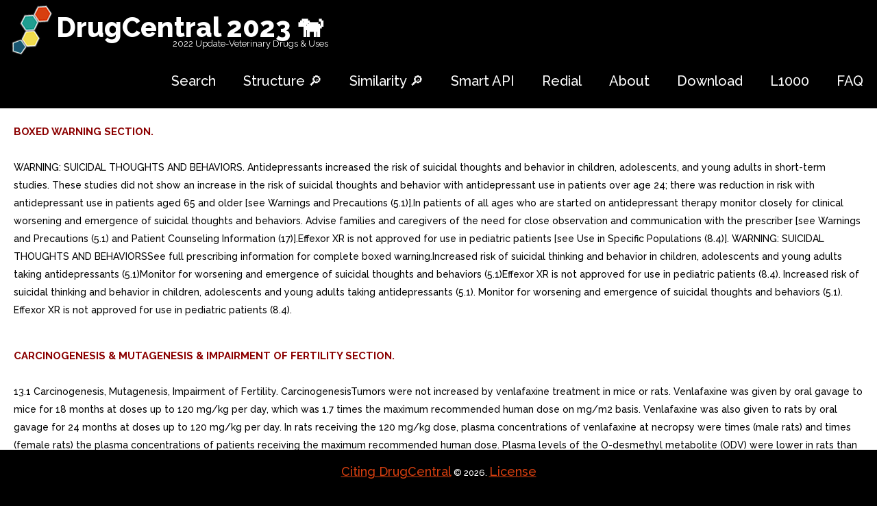

--- FILE ---
content_type: text/html; charset=utf-8
request_url: https://drugcentral.org/label/53c3e7ac-1852-4d70-d2b6-4fca819acf26/view
body_size: 48516
content:
<!DOCTYPE html>
<html lang="en">
<head>
<meta charset="utf-8">
    <meta http-equiv="X-UA-Compatible" content="IE=edge">

  <meta name="viewport" content="width=device-width, initial-scale=.8, maximum-scale=1">
     <meta name="format-detection" content="telephone=no"/>
    <meta name="description"
          content="DrugCentral is online drug information resource created and maintained by Division of Translational Informatics at University of New Mexico."/>
    <link rel="icon" href="/static/images/favicon.ico" type="image/x-icon">
    <link rel="stylesheet" type="text/css" href="/static/styles.css" />
    <title></title>
    <!-- Bootstrap -->
    <link href="/static/css/bootstrap.css" rel="stylesheet">
    <link rel="stylesheet" href="/static/css/style.css">
    <!-- Links -->
    <link rel="stylesheet" href="/static/css/search.css">
    <link rel="stylesheet" href="/static/css/jquery.dataTables.min.css">
    <!--JS-->
    <script src="/static/js/jquery.min.js"></script>
    <script src="/static/js/jquery.dataTables.min.js"></script>
    <script src="/static/js/jquery.rd-navbar.js"></script>
    <script src="/static/js/tmstickup.js"></script>
    <script src='/static/js/device.min.js'></script>

<script>
$(document).ready(function(){
  // Stick up menu
  $('#stuck_container').TMStickUp({})

  // Add smooth scrolling to all links
  $("a").on('click', function(event) {

    // Make sure this.hash has a value before overriding default behavior
    //if (this.hash !== "") {
    if (this.href[0] === "#") {
      // Prevent default anchor click behavior
      event.preventDefault();

      // Store hash
      var hash = this.hash;

      // Using jQuery's animate() method to add smooth page scroll
      // The optional number (800) specifies the number of milliseconds it takes to scroll to the specified area
      $('html, body').animate({
        scrollTop: $(hash).offset().top
      }, 800, function(){

        // Add hash (#) to URL when done scrolling (default click behavior)
        window.location.hash = hash;
      });
    } // End if
  });
});
</script>
<meta name="msvalidate.01" content="3F52A17DC2B652A499E0E983E7895672" />
<meta name="google-site-verification" content="cH5JKb6S04-4d4Ba5pGx1GSjXpmchZHQrZ5MIiTl910" />
    <script>
  (function(i,s,o,g,r,a,m){i['GoogleAnalyticsObject']=r;i[r]=i[r]||function(){
  (i[r].q=i[r].q||[]).push(arguments)},i[r].l=1*new Date();a=s.createElement(o),
  m=s.getElementsByTagName(o)[0];a.async=1;a.src=g;m.parentNode.insertBefore(a,m)
  })(window,document,'script','https://www.google-analytics.com/analytics.js','ga');

  ga('create', 'UA-90288404-1', 'auto');
  ga('send', 'pageview');

</script>
    

</head>
<body>
    <header>
        <div id="stuck_container" class="stuck_container">
            <nav class="navbar navbar-default navbar-static-top clearfix">
                <div class="container1">
                    <div class="navbar-header">
                        <h1 class="navbar-brand">
                            <a style="color: white" href="/">DrugCentral 2023    🐕  </a>
                            <span class="brand-slogan">2022 Update-Veterinary Drugs & Uses </span>

                        </h1>

                    </div>
                    

                    <div class="navbar-right">
                        <ul class="navbar-nav sf-menu" data-type="navbar">
                            <li style="color: black">
                                <a href="/">Search</a>
                            </li>

<li style="color: black">
                            <a href="/substructure">Structure 🔎</a>
                            </li>
                             <li style="color: black">
                            <a href="/similarity">Similarity 🔎</a>
                            </li>
 <li style="color: black">
                            <a href="/OpenAPI">Smart API</a>
                            </li>
                             <li style="color: black">
                            <a href="/Redial">Redial</a>
                            </li>
                            <li style="color: black">
                                <a href="/about">About</a>
                            </li>
                            <!-- <li>
                                <a href="#">Our Search </a>
                            </li>-->
                            <li class="dropdown" style="color: black">
                                <a href="/download">Download </a>
                            </li>
                              <li style="color: black">
                            <a href="/LINCS">L1000</a>
                            </li>

                            <li style="color: black">
                                <a href="/help">FAQ</a>
                            </li>
                                  
                        </ul>
                    </div>
                </div>
            </nav>
        </div>


    </header><a href="#" class="scrollup">Scroll</a>

<div class="content container">
    <!--<h1>database updated</h1>-->

</div>

<div style="background: white; padding: 20px">
<p style="background-color:white;color: darkred;font-size: 15px ">
<strong >BOXED WARNING SECTION.</strong></p><br> <p style="background-color:white;color: black; font-size: 14px">
    WARNING: SUICIDAL THOUGHTS AND BEHAVIORS. Antidepressants increased the risk of suicidal thoughts and behavior in children, adolescents, and young adults in short-term studies. These studies did not show an increase in the risk of suicidal thoughts and behavior with antidepressant use in patients over age 24; there was reduction in risk with antidepressant use in patients aged 65 and older [see Warnings and Precautions (5.1)].In patients of all ages who are started on antidepressant therapy monitor closely for clinical worsening and emergence of suicidal thoughts and behaviors. Advise families and caregivers of the need for close observation and communication with the prescriber [see Warnings and Precautions (5.1) and Patient Counseling Information (17)].Effexor XR is not approved for use in pediatric patients [see Use in Specific Populations (8.4)]. WARNING: SUICIDAL THOUGHTS AND BEHAVIORSSee full prescribing information for complete boxed warning.Increased risk of suicidal thinking and behavior in children, adolescents and young adults taking antidepressants (5.1)Monitor for worsening and emergence of suicidal thoughts and behaviors (5.1)Effexor XR is not approved for use in pediatric patients (8.4). Increased risk of suicidal thinking and behavior in children, adolescents and young adults taking antidepressants (5.1). Monitor for worsening and emergence of suicidal thoughts and behaviors (5.1). Effexor XR is not approved for use in pediatric patients (8.4).
</p>
</div>
    <div class="container">
            <p class="copyright">
                <a href="http://dx.doi.org/10.1093/nar/gkw993" target="_blank">Citing DrugCentral</a> &#169; <span id="copyright-year">2026</span>.
                <a href="/privacy">License</a>

            </p>
        </div>

<div style="background: white; padding: 20px">
<p style="background-color:white;color: darkred;font-size: 15px ">
<strong >CARCINOGENESIS &amp; MUTAGENESIS &amp; IMPAIRMENT OF FERTILITY SECTION.</strong></p><br> <p style="background-color:white;color: black; font-size: 14px">
    13.1 Carcinogenesis, Mutagenesis, Impairment of Fertility. CarcinogenesisTumors were not increased by venlafaxine treatment in mice or rats. Venlafaxine was given by oral gavage to mice for 18 months at doses up to 120 mg/kg per day, which was 1.7 times the maximum recommended human dose on mg/m2 basis. Venlafaxine was also given to rats by oral gavage for 24 months at doses up to 120 mg/kg per day. In rats receiving the 120 mg/kg dose, plasma concentrations of venlafaxine at necropsy were times (male rats) and times (female rats) the plasma concentrations of patients receiving the maximum recommended human dose. Plasma levels of the O-desmethyl metabolite (ODV) were lower in rats than in patients receiving the maximum recommended dose.O-desmethylvenlafaxine (ODV), the major human metabolite of venlafaxine, administered by oral gavage to mice and rats for years did not increase the incidence of tumors in either study. Mice received ODV at dosages up to 500/300 mg/kg/day (dosage lowered after 45 weeks of dosing). The exposure at the 300 mg/kg/day dose is times that of human dose of 225 mg/day. Rats received ODV at dosages up to 300 mg/kg/day (males) or 500 mg/kg/day (females). The exposure at the highest dose is approximately (males) or 11 (females) times that of human dose of 225 mg/day.. MutagenesisVenlafaxine and the major human metabolite, ODV, were not mutagenic in the Ames reverse mutation assay in Salmonella bacteria or the Chinese hamster ovary/HGPRT mammalian cell forward gene mutation assay. Venlafaxine was also not mutagenic or clastogenic in the in vitro BALB/c-3T3 mouse cell transformation assay, the sister chromatid exchange assay in cultured Chinese hamster ovary cells, or in the in vivo chromosomal aberration assay in rat bone marrow. ODV was not clastogenic in the in vitro Chinese hamster ovary cell chromosomal aberration assay or in the in vivo chromosomal aberration assay in rats.. Impairment of FertilityReproduction and fertility studies of venlafaxine in rats showed no adverse effects of venlafaxine on male or female fertility at oral doses of up to times the maximum recommended human dose of 225 mg/day on mg/m2 basis. However, reduced fertility was observed in study in which male and female rats were treated with O-desmethylvenlafaxine (ODV), the major human metabolite of venlafaxine, prior to and during mating and gestation. This occurred at an ODV exposure (AUC) approximately to times that associated with human venlafaxine dose of 225 mg/day.
</p>
</div>
    <div class="container">
            <p class="copyright">
                <a href="http://dx.doi.org/10.1093/nar/gkw993" target="_blank">Citing DrugCentral</a> &#169; <span id="copyright-year">2026</span>.
                <a href="/privacy">License</a>

            </p>
        </div>

<div style="background: white; padding: 20px">
<p style="background-color:white;color: darkred;font-size: 15px ">
<strong >CLINICAL PHARMACOLOGY SECTION.</strong></p><br> <p style="background-color:white;color: black; font-size: 14px">
    12 CLINICAL PHARMACOLOGY. 12.1 Mechanism of Action. The exact mechanism of the antidepressant action of venlafaxine in humans is unknown, but is thought to be related to the potentiation of serotonin and norepinephrine in the central nervous system, through inhibition of their reuptake. Non- clinical studies have demonstrated that venlafaxine and its active metabolite, ODV, are potent and selective inhibitors of neuronal serotonin and norepinephrine reuptake and weak inhibitors of dopamine reuptake.. 12.2 Pharmacodynamics. Venlafaxine and ODV have no significant affinity for muscarinic-cholinergic, H1-histaminergic, or 1-adrenergic receptors in vitro. Pharmacologic activity at these receptors is hypothesized to be associated with the various anticholinergic, sedative, and cardiovascular effects seen with other psychotropic drugs. Venlafaxine and ODV do not possess monoamine oxidase (MAO) inhibitory activity.. Cardiac ElectrophysiologyThe effect of venlafaxine on the QT interval was evaluated in randomized, double-blind, placebo- and positive-controlled three-period crossover thorough QT study in 54 healthy adult subjects. No significant QT prolongation effect of venlafaxine 450 mg was detected. 12.3 Pharmacokinetics. Steady-state concentrations of venlafaxine and ODV in plasma are attained within days of oral multiple-dose therapy. Venlafaxine and ODV exhibited linear kinetics over the dose range of 75 to 450 mg per day. Mean+-SD steady-state plasma clearance of venlafaxine and ODV is 1.3+-0.6 and 0.4+-0.2 L/h/kg, respectively; apparent elimination half-life is 5+-2 and 11+-2 hours, respectively; and apparent (steady-state) volume of distribution is 7.5+-3.7 and 5.7+-1.8 L/kg, respectively. Venlafaxine and ODV are minimally bound at therapeutic concentrations to plasma proteins (27% and 30%, respectively). Absorption and DistributionVenlafaxine is well absorbed and extensively metabolized in the liver. ODV is the major active metabolite. On the basis of mass balance studies, at least 92% of single oral dose of venlafaxine is absorbed. The absolute bioavailability of venlafaxine is approximately 45%.Administration of Effexor XR (150 mg once daily) generally resulted in lower Cmax and later Tmax values than for Effexor (immediate release) administered twice daily (Table 16). When equal daily doses of venlafaxine were administered as either an immediate-release tablet or the extended-release capsule, the exposure to both venlafaxine and ODV was similar for the two treatments, and the fluctuation in plasma concentrations was slightly lower with the Effexor XR capsule. Therefore, Effexor XR provides slower rate of absorption, but the same extent of absorption compared with the immediate-release tablet.Table 16: Comparison of Cmax and Tmax Values for Venlafaxine and ODV Following Oral Administration of Effexor XR and Effexor (Immediate Release)VenlafaxineCmax (ng/mL)Tmax (h)ODVCmax (ng/mL)Tmax (h)Effexor XR (150 mg once daily)1505.52609Effexor (75 mg twice daily)22522903Food did not affect the bioavailability of venlafaxine or its active metabolite, ODV. Time of administration (AM versus PM) did not affect the pharmacokinetics of venlafaxine and ODV from the 75 mg Effexor XR capsule.Venlafaxine is not highly bound to plasma proteins; therefore, administration of Effexor XR to patient taking another drug that is highly protein-bound should not cause increased free concentrations of the other drug.. Metabolism and EliminationFollowing absorption, venlafaxine undergoes extensive presystemic metabolism in the liver, primarily to ODV, but also to N-desmethylvenlafaxine, N,O-didesmethylvenlafaxine, and other minor metabolites. In vitro studies indicate that the formation of ODV is catalyzed by CYP2D6; this has been confirmed in clinical study showing that patients with low CYP2D6 levels (poor metabolizers) had increased levels of venlafaxine and reduced levels of ODV compared to people with normal CYP2D6 levels (extensive metabolizers) [see Use in Specific Populations 8.7].Approximately 87% of venlafaxine dose is recovered in the urine within 48 hours as unchanged venlafaxine (5%), unconjugated ODV (29%), conjugated ODV (26%), or other minor inactive metabolites (27%). Renal elimination of venlafaxine and its metabolites is thus the primary route of excretion.
</p>
</div>
    <div class="container">
            <p class="copyright">
                <a href="http://dx.doi.org/10.1093/nar/gkw993" target="_blank">Citing DrugCentral</a> &#169; <span id="copyright-year">2026</span>.
                <a href="/privacy">License</a>

            </p>
        </div>

<div style="background: white; padding: 20px">
<p style="background-color:white;color: darkred;font-size: 15px ">
<strong >DRUG ABUSE AND DEPENDENCE SECTION.</strong></p><br> <p style="background-color:white;color: black; font-size: 14px">
    9 DRUG ABUSE AND DEPENDENCE. 9.1 Controlled Substance. Effexor XR is not controlled substance.. 9.2 Abuse. While venlafaxine has not been systematically studied in clinical studies for its potential for abuse, there was no indication of drug-seeking behavior in the clinical studies. However, it is not possible to predict on the basis of premarketing experience the extent to which CNS-active drug will be misused, diverted, and/or abused once marketed. Consequently, physicians should carefully evaluate patients for history of drug abuse and follow such patients closely, observing them for signs of misuse or abuse of venlafaxine (e.g., development of tolerance, incrementation of dose, drug-seeking behavior).. 9.3 Dependence. In vitro studies revealed that venlafaxine has virtually no affinity for opiate, benzodiazepine, phencyclidine (PCP), or N-methyl-D-aspartic acid (NMDA) receptors.Venlafaxine was not found to have any significant CNS stimulant activity in rodents. In primate drug discrimination studies, venlafaxine showed no significant stimulant or depressant abuse liability.Discontinuation effects have been reported in patients receiving venlafaxine [see Dosage and Administration (2.8)].
</p>
</div>
    <div class="container">
            <p class="copyright">
                <a href="http://dx.doi.org/10.1093/nar/gkw993" target="_blank">Citing DrugCentral</a> &#169; <span id="copyright-year">2026</span>.
                <a href="/privacy">License</a>

            </p>
        </div>

<div style="background: white; padding: 20px">
<p style="background-color:white;color: darkred;font-size: 15px ">
<strong >DRUG INTERACTIONS SECTION.</strong></p><br> <p style="background-color:white;color: black; font-size: 14px">
    7 DRUG INTERACTIONS. Serotonergic Drugs (e.g., MAOIs, triptans, SSRIs, other SNRIs, linezolid, lithium, tramadol, or St. Johns wort): Potential for serotonin syndrome. Careful patient observation is advised (4.2, 5.2, 7.3).. Serotonergic Drugs (e.g., MAOIs, triptans, SSRIs, other SNRIs, linezolid, lithium, tramadol, or St. Johns wort): Potential for serotonin syndrome. Careful patient observation is advised (4.2, 5.2, 7.3).. 7.1 Central Nervous System (CNS)-Active Drugs. The risk of using venlafaxine in combination with other CNS-active drugs has not been systematically evaluated. Consequently, caution is advised when Effexor XR is taken in combination with other CNS-active drugs.. 7.2 Monoamine Oxidase Inhibitors Adverse reactions, some of which were serious, have been reported in patients who have recently been discontinued from an MAOI and started on antidepressants with pharmacological properties similar to Effexor XR (SNRIs or SSRIs), or who have recently had SNRI or SSRI therapy discontinued prior to initiation of an MAOI [see Dosage and Administration (2.9), Contraindications (4.2) and Warnings and Precautions (5.2)].. 7.3 Serotonergic Drugs. Based on the mechanism of action of Effexor XR and the potential for serotonin syndrome, caution is advised when Effexor XR is coadministered with other drugs that may affect the serotonergic neurotransmitter systems, such as triptans, SSRIs, other SNRIs, linezolid (an antibiotic which is reversible non-selective MAOI), lithium, tramadol, or St. Johns wort. If concomitant treatment with Effexor XR and these drugs is clinically warranted, careful observation of the patient is advised, particularly during treatment initiation and dose increases. The concomitant use of Effexor XR with tryptophan supplements is not recommended [see Dosage and Administration (2.9), Contraindications (4.2), and Warnings and Precautions (5.2)].. 7.4 Drugs that Interfere with Hemostasis (e.g., NSAIDs, Aspirin, and Warfarin). Serotonin release by platelets plays an important role in hemostasis. The use of psychotropic drugs that interfere with serotonin reuptake is associated with the occurrence of upper gastrointestinal bleeding and concurrent use of an NSAID or aspirin may potentiate this risk of bleeding [see Warnings and Precautions (5.4)]. Altered anticoagulant effects, including increased bleeding, have been reported when SSRIs and SNRIs are coadministered with warfarin. Patients receiving warfarin therapy should be carefully monitored when Effexor XR is initiated or discontinued.. 7.5 Weight Loss Agents. The safety and efficacy of venlafaxine therapy in combination with weight loss agents, including phentermine, have not been established. Coadministration of Effexor XR and weight loss agents is not recommended. Effexor XR is not indicated for weight loss alone or in combination with other products.. 7.6 Effects of Other Drugs on Effexor XR. Figure 1: Effect of interacting drugs on the pharmacokinetics of venlafaxine and active metabolite O-desmethylvenlafaxine (ODV). Abbreviations: ODV, O-desmethylvenlafaxine; AUC, area under the curve; Cmax, peak plasma concentrations; EMs, extensive metabolizers; PMs, poor metabolizers No dose adjustment on co-administration with CYP2D6 inhibitors (Fig and Metabolism Section 12.3). Figure 1. 7.7 Effects of Effexor XR on Other Drugs. Figure 2: Effect of venlafaxine on the pharmacokinetics interacting drugs and their active metabolites.Abbreviations: AUC, area under the curve; Cmax, peak plasma concentrations; OH, hydroxyl Data for 2-OH desipramine were not plotted to enhance clarity; the fold change and 90% CI for Cmax and AUC of 2-OH desipramine were 6.6 (5.5, 7.9) and 4.4 (3.8, 5.0), respectively.Note:: Administration of venlafaxine in stable regimen did not exaggerate the psychomotor and psychometric effects induced by ethanol in these same subjects when they were not receiving venlafaxine.. Figure 2. 7.8 Drug-Laboratory Test Interactions. False-positive urine immunoassay screening tests for phencyclidine (PCP) and amphetamine have been reported in patients taking venlafaxine. This is due to lack of specificity of the screening tests. False positive test results may be expected for several days following discontinuation of venlafaxine therapy. Confirmatory tests, such as gas chromatography/mass spectrometry, will distinguish venlafaxine from PCP and amphetamine.
</p>
</div>
    <div class="container">
            <p class="copyright">
                <a href="http://dx.doi.org/10.1093/nar/gkw993" target="_blank">Citing DrugCentral</a> &#169; <span id="copyright-year">2026</span>.
                <a href="/privacy">License</a>

            </p>
        </div>

<div style="background: white; padding: 20px">
<p style="background-color:white;color: darkred;font-size: 15px ">
<strong >INDICATIONS &amp; USAGE SECTION.</strong></p><br> <p style="background-color:white;color: black; font-size: 14px">
    1 INDICATIONS AND USAGE. Effexor XR is serotonin and norepinephrine reuptake inhibitor (SNRI) indicated for the treatment of:Major Depressive Disorder (MDD)Generalized Anxiety Disorder (GAD)Social Anxiety Disorder (SAD)Panic Disorder (PD). Major Depressive Disorder (MDD). Generalized Anxiety Disorder (GAD). Social Anxiety Disorder (SAD). Panic Disorder (PD). 1.1 Major Depressive Disorder. Effexor XR (venlafaxine hydrochloride) extended-release capsules are indicated for the treatment of major depressive disorder (MDD). Efficacy was established in three short-term (4, 8, and 12 weeks) and two long-term, maintenance trials.. 1.2 Generalized Anxiety Disorder. Effexor XR is indicated for the treatment of Generalized Anxiety Disorder (GAD). Efficacy was established in two 8-week and two 26-week placebo-controlled trials.. 1.3 Social Anxiety Disorder. Effexor XR is indicated for the treatment of Social Anxiety Disorder (SAD), also known as social phobia. Efficacy was established in four 12-week and one 26-week, placebo-controlled trials.. 1.4 Panic Disorder. Effexor XR is indicated for the treatment of Panic Disorder (PD), with or without agoraphobia. Efficacy was established in two 12-week placebo-controlled trials.
</p>
</div>
    <div class="container">
            <p class="copyright">
                <a href="http://dx.doi.org/10.1093/nar/gkw993" target="_blank">Citing DrugCentral</a> &#169; <span id="copyright-year">2026</span>.
                <a href="/privacy">License</a>

            </p>
        </div>

<div style="background: white; padding: 20px">
<p style="background-color:white;color: darkred;font-size: 15px ">
<strong >INFORMATION FOR PATIENTS SECTION.</strong></p><br> <p style="background-color:white;color: black; font-size: 14px">
    17 PATIENT COUNSELING INFORMATION. See FDA-approved patient labeling (Medication Guide).Prescribers or other healthcare professionals should inform patients, their families, and their caregivers about the benefits and risks associated with treatment with Effexor XR and should counsel them in its appropriate use. patient Medication Guide about Antidepressant Medicines, Depression and Other Serious Mental Illnesses, and Suicidal Thoughts or Actions is available for Effexor XR. The prescriber or healthcare professional should instruct patients, their families, and their caregivers to read the Medication Guide and should assist them in understanding its contents. Patients should be given the opportunity to discuss the contents of the Medication Guide and to obtain answers to any questions they may have. The complete text of the Medication Guide is reprinted at the end of this document.Patients should be advised of the following issues and should be asked to alert their prescriber if these occur while taking Effexor XR.. Suicidal Thoughts and BehaviorsAdvise patients, their families and caregivers to look for the emergence of suicidality, worsening of depression, and other psychiatric symptoms (anxiety, agitation, panic attacks, insomnia, irritability, hostility, aggressiveness, impulsivity, akathisia, psychomotor restlessness, hypomania, mania, other unusual changes in behavior), especially early during treatment and when the dose is adjusted up or down. Such symptoms should be reported to the patients prescriber or health professional, especially if they are severe, abrupt in onset, or were not part of the patients presenting symptoms. Symptoms such as these may be associated with an increased risk for suicidal thinking and behavior and indicate need for very close monitoring [see Boxed Warning and Warnings and Precautions (5.1)].. Concomitant Medication Advise patients taking Effexor XR not to use concomitantly other products containing venlafaxine or desvenlafaxine. Healthcare professionals should instruct patients not to take Effexor XR with an MAOI or within 14 days of stopping an MAOI and to allow days after stopping Effexor XR before starting an MAOI [see Contraindications (4.2)].. Serotonin Syndrome Patients should be cautioned about the risk of serotonin syndrome, with the concomitant use of Effexor XR and triptans, tramadol, amphetamines, tryptophan supplements, with antipsychotics or other dopamine antagonists, or other serotonergic agents [see Warnings and Precautions (5.2) and Drug Interactions (7.3)].. Elevated Blood PressureAdvise patients that they should have regular monitoring of blood pressure when taking Effexor XR [see Warnings and Precautions (5.3)].. Abnormal Bleeding Patients should be cautioned about the concomitant use of Effexor XR and NSAIDs, aspirin, warfarin, or other drugs that affect coagulation since combined use of psychotropic drugs that interfere with serotonin reuptake and these agents has been associated with an increased risk of bleeding [see Warnings and Precautions (5.4)].. Angle Closure Glaucoma Patients should be advised that taking Effexor XR can cause mild pupillary dilation, which in susceptible individuals, can lead to an episode of angle closure glaucoma. Pre-existing glaucoma is almost always open-angle glaucoma because angle closure glaucoma, when diagnosed, can be treated definitively with iridectomy. Open-angle glaucoma is not risk factor for angle closure glaucoma. Patients may wish to be examined to determine whether they are susceptible to angle closure, and have prophylactic procedure (e.g., iridectomy), if they are susceptible [see Warnings and Precautions (5.5)].. Activation of Mania/Hypomania Advise patients, their families and caregivers to observe for signs of activation of mania/hypomania [see Warnings and Precautions (5.6)].. Cardiovascular/Cerebrovascular Disease Caution is advised in administering Effexor XR to patients with cardiovascular, cerebrovascular, or lipid metabolism disorders [see Adverse Reactions (6.1)].. Serum Cholesterol and Triglyceride Elevation Advise patients that elevations in total cholesterol, LDL and triglycerides may occur and that measurement of serum lipids may be considered [see Warnings and Precautions (6.3)].. Discontinuation SyndromeAdvise patients not to stop taking Effexor XR without talking first with their healthcare professional. Patients should be aware that discontinuation effects may occur when stopping Effexor XR [see Warnings and Precautions (5.7) and Adverse Reactions (6.1)].. Sexual DysfunctionAdvise patients that use of Effexor XR may cause symptoms of sexual dysfunction in both male and female patients. Inform patients that they should discuss any changes in sexual function and potential management strategies with their healthcare provider [see Warnings and Precautions (5.13)].. Interference with Cognitive and Motor Performance Caution patients about operating hazardous machinery, including automobiles, until they are reasonably certain that Effexor XR therapy does not adversely affect their ability to engage in such activities.. AlcoholAdvise patients to avoid alcohol while taking Effexor XR [see Drug Interactions (7.6)].. Allergic Reactions Advise patients to notify their physician if they develop allergic phenomena such as rash, hives, swelling, or difficulty breathing.. PregnancyAdvise patients to notify their physician if they become pregnant or intend to become pregnant during therapy [see Use in Specific Populations (8.1)].. Nursing Advise patients to notify their physician if they are breast-feeding an infant [see Use in Specific Populations (8.3)].. Residual SpheroidsEffexor XR contains spheroids, which release the drug slowly into the digestive tract. The insoluble portion of these spheroids is eliminated, and patients may notice spheroids passing in the stool or via colostomy. Patients should be informed that the active medication has already been absorbed by the time the patient sees the spheroids.
</p>
</div>
    <div class="container">
            <p class="copyright">
                <a href="http://dx.doi.org/10.1093/nar/gkw993" target="_blank">Citing DrugCentral</a> &#169; <span id="copyright-year">2026</span>.
                <a href="/privacy">License</a>

            </p>
        </div>

<div style="background: white; padding: 20px">
<p style="background-color:white;color: darkred;font-size: 15px ">
<strong >ABUSE SECTION.</strong></p><br> <p style="background-color:white;color: black; font-size: 14px">
    9.2 Abuse. While venlafaxine has not been systematically studied in clinical studies for its potential for abuse, there was no indication of drug-seeking behavior in the clinical studies. However, it is not possible to predict on the basis of premarketing experience the extent to which CNS-active drug will be misused, diverted, and/or abused once marketed. Consequently, physicians should carefully evaluate patients for history of drug abuse and follow such patients closely, observing them for signs of misuse or abuse of venlafaxine (e.g., development of tolerance, incrementation of dose, drug-seeking behavior).
</p>
</div>
    <div class="container">
            <p class="copyright">
                <a href="http://dx.doi.org/10.1093/nar/gkw993" target="_blank">Citing DrugCentral</a> &#169; <span id="copyright-year">2026</span>.
                <a href="/privacy">License</a>

            </p>
        </div>

<div style="background: white; padding: 20px">
<p style="background-color:white;color: darkred;font-size: 15px ">
<strong >ADVERSE REACTIONS SECTION.</strong></p><br> <p style="background-color:white;color: black; font-size: 14px">
    6 ADVERSE REACTIONS. The following adverse reactions are discussed in greater detail in other sections of the label:Hypersensitivity [see Contraindications (4.1)] Suicidal Thoughts and Behaviors in Children, Adolescents, and Adults [see Warnings and Precautions (5.1)] Serotonin Syndrome [see Warnings and Precautions (5.2)] Elevations in Blood Pressure [see Warnings and Precautions (5.3)] Abnormal Bleeding [see Warnings and Precautions (5.4)] Angle Closure Glaucoma [see Warnings and Precautions (5.5)] Activation of Mania/Hypomania [see Warnings and Precautions (5.6)] Discontinuation Syndrome [see Warnings and Precautions (5.7)] Seizure [see Warnings and Precautions (5.8)] Hyponatremia [see Warnings and Precautions (5.9)] Weight and Height changes in Pediatric Patients [see Warnings and Precautions (5.10)] Appetite Changes in Pediatric Patients [see Warnings and Precautions (5.11)] Interstitial Lung Disease and Eosinophilic Pneumonia [see Warnings and Precautions (5.12)] Sexual Dysfunction [see Warnings and Precautions (5.13)] Hypersensitivity [see Contraindications (4.1)] Suicidal Thoughts and Behaviors in Children, Adolescents, and Adults [see Warnings and Precautions (5.1)] Serotonin Syndrome [see Warnings and Precautions (5.2)] Elevations in Blood Pressure [see Warnings and Precautions (5.3)] Abnormal Bleeding [see Warnings and Precautions (5.4)] Angle Closure Glaucoma [see Warnings and Precautions (5.5)] Activation of Mania/Hypomania [see Warnings and Precautions (5.6)] Discontinuation Syndrome [see Warnings and Precautions (5.7)] Seizure [see Warnings and Precautions (5.8)] Hyponatremia [see Warnings and Precautions (5.9)] Weight and Height changes in Pediatric Patients [see Warnings and Precautions (5.10)] Appetite Changes in Pediatric Patients [see Warnings and Precautions (5.11)] Interstitial Lung Disease and Eosinophilic Pneumonia [see Warnings and Precautions (5.12)] Sexual Dysfunction [see Warnings and Precautions (5.13)] Most common adverse reactions (incidence &gt;= 5% and at least twice the rate of placebo): nausea, somnolence, dry mouth, sweating, abnormal ejaculation, anorexia, constipation, erectile dysfunction, and libido decreased (6.1).To report SUSPECTED ADVERSE REACTIONS, contact Wyeth Pharmaceuticals LLC. at 1-800-438-1985 or FDA at 1-800-FDA-1088 or www.fda.gov/medwatch.. 6.1 Clinical Studies Experience. Because clinical studies are conducted under widely varying conditions, adverse reaction rates observed in the clinical studies of drug cannot be directly compared to rates in the clinical studies of another drug and may not reflect the rates observed in practice.. Most Common Adverse ReactionsThe most commonly observed adverse reactions in the clinical study database in Effexor XR treated patients in MDD, GAD, SAD, and PD (incidence &gt;= 5% and at least twice the rate of placebo) were: nausea (30.0%), somnolence (15.3%), dry mouth (14.8%), sweating (11.4%), abnormal ejaculation (9.9%), anorexia (9.8%), constipation (9.3%), impotence (5.3%) and decreased libido (5.1%).. Adverse Reactions Reported as Reasons for Discontinuation of TreatmentCombined across short-term, placebo-controlled premarketing studies for all indications, 12% of the 3,558 patients who received Effexor XR (37.5-225 mg) discontinued treatment due to an adverse experience, compared with 4% of the 2,197 placebo-treated patients in those studies.The most common adverse reactions leading to discontinuation in &gt;= 1% of the Effexor XR treated patients in the short-term studies (up to 12 weeks) across indications are shown in Table 7.Table 7: Incidence (%) of Patients Reporting Adverse Reactions Leading to Discontinuation in Placebo-controlled Clinical Studies (up to 12 Weeks Duration)Body System Adverse ReactionEffexor XRn 3,558Placebon 2,197Body as whole Asthenia1.70.5 Headache1.50.8Digestive system Nausea4.30.4Nervous system Dizziness2.20.8 Insomnia2.10.6 Somnolence1.70.3Skin and appendages1.50.6 Sweating1.00.2. Common Adverse Reactions in Placebo-controlled StudiesThe number of patients receiving multiple doses of Effexor XR during the premarketing assessment for each approved indication is shown in Table 8. The conditions and duration of exposure to venlafaxine in all development programs varied greatly, and included (in overlapping categories) open and double-blind studies, uncontrolled and controlled studies, inpatient (Effexor only) and outpatient studies, fixed-dose, and titration studies.Table 8: Patients Receiving Effexor XR in Premarketing Clinical StudiesIndicationEffexor XR MDD705In addition, in the premarketing assessment of Effexor, multiple doses were administered to 2,897 patients in studies for MDD. GAD1,381SAD819PD1,314The incidences of common adverse reactions (those that occurred in &gt;= 2% of Effexor XR treated patients [357 MDD patients, 1,381 GAD patients, 819 SAD patients, and 1,001 PD patients] and more frequently than placebo) in Effexor XR treated patients in short-term, placebo-controlled, fixed- and flexible-dose clinical studies (doses 37.5 to 225 mg per day) are shown in Table 9.The adverse reaction profile did not differ substantially between the different patient populations.Table 9: Common Adverse Reactions: Percentage of Patients Reporting Adverse Reactions (&gt;= 2% and placebo) in Placebo-controlled Studies (up to 12 Weeks Duration) across All IndicationsBody System Adverse ReactionEffexor XRn 3,558Placebon 2,197Body as whole Asthenia12.67.8Cardiovascular system Hypertension3.42.6 Palpitation2.22.0 Vasodilatation3.71.9Digestive system Anorexia9.82.6 Constipation9.33.4 Diarrhea7.77.2 Dry mouth14.85.3 Nausea30.011.8 Vomiting4.32.7Nervous system Abnormal dreams2.91.4 Dizziness15.89.5 Insomnia17.89.5 Libido decreased5.11.6 Nervousness7.15.0 Paresthesia2.41.4 Somnolence15.37.5 Tremor4.71.6Respiratory system Yawn3.70.2Skin and appendages Sweating (including night sweats)11.42.9Special senses Abnormal vision4.21.6Urogenital system Abnormal ejaculation/orgasm (men)Percentages based on the number of men (Effexor XR, = 1,440; placebo, = 923) 9.90.5 Anorgasmia (men) 3.60.1 Anorgasmia (women)Percentages based on the number of women (Effexor XR, = 2,118; placebo, = 1,274) 2.00.2 Impotence (men) 5.31.0. Other Adverse Reactions Observed in Clinical StudiesBody as whole Photosensitivity reaction, chillsCardiovascular system Postural hypotension, syncope, hypotension, tachycardiaDigestive system Gastrointestinal hemorrhage [see Warnings and Precautions (5.4)], bruxismHemic/Lymphatic system Ecchymosis [see Warnings and Precautions (5.4)] Metabolic/Nutritional Hypercholesterolemia, weight gain [see Warnings and Precautions (5.10)], weight loss [see Warnings and Precautions (5.10)] Nervous system Seizures [see Warnings and Precautions (5.8)], manic reaction [see Warnings and Precautions (5.6)], agitation, confusion, akathisia, hallucinations, hypertonia, myoclonus, depersonalization, apathySkin and appendages Urticaria, pruritus, rash, alopeciaSpecial senses Mydriasis, abnormality of accommodation, tinnitus, taste perversionUrogenital system Urinary retention, urination impaired, urinary incontinence, urinary frequency increased, menstrual disorders associated with increased bleeding or increased irregular bleeding (e.g., menorrhagia, metrorrhagia). 6.2 Vital Sign Changes. In placebo-controlled premarketing studies, there were increases in mean blood pressure (see Table 10). Across most indications, dose-related increase in mean supine systolic and diastolic blood pressure was evident in patients treated with Effexor XRs. Across all clinical studies in MDD, GAD, SAD and PD, 1.4% of patients in the Effexor XR groups experienced an increase in SDBP of &gt;=15 mm Hg along with blood pressure &gt;= 105 mm Hg, compared to 0.9% of patients in the placebo groups. Similarly, 1% of patients in the Effexor XR groups experienced an increase in SSBP of &gt;= 20 mm Hg with blood pressure &gt;= 180 mm Hg, compared to 0.3% of patients in the placebo groups.Table 10: Final On-therapy Mean Changes From Baseline in Supine Systolic (SSBP) and Diastolic (SDBP) Blood Pressure (mm Hg) in Placebo-controlled StudiesEffexor XRPlaceboIndication&lt;= 75 mg per day&gt; 75 mg per day (Duration)SSBPSDBPSSBPSDBPSSBPSDBPMDD (8-12 weeks)-0.280.372.933.56-1.08-0.10GAD (8 weeks)-0.280.022.401.68-1.26-0.92 (6 months)1.27-0.692.061.28-1.29-0.74SAD (12 weeks)-0.29-1.261.181.34-1.96-1.22 (6 months)-0.98-0.492.511.96-1.84-0.65PD (10-12 weeks)-1.150.97-0.360.16-1.29-0.99Effexor XR treatment was associated with sustained hypertension (defined as treatment-emergent Supine Diastolic Blood Pressure [SDBP] &gt;= 90 mm Hg and &gt;= 10 mm Hg above baseline for three consecutive on-therapy visits (see Table 11). An insufficient number of patients received mean doses of Effexor XR over 300 mg per day in clinical studies to fully evaluate the incidence of sustained increases in blood pressure at these higher doses.Table 11: Sustained Elevations in SDBP in Effexor XR Premarketing StudiesIndicationDose Range (mg per day)Incidence (%)MDD75-37519/705 (3)GAD37.5-2255/1011 (0.5)SAD75-2255/771 (0.6)PD75-2259/973 (0.9)Effexor XR was associated with mean increases in pulse rate compared with placebo in premarketing placebo-controlled studies (see Table 12) [see Warnings and Precautions (5.3, 5.4)].Table 12: Approximate Mean Final On-therapy Increase in Pulse Rate (beats/min) in Effexor XR Premarketing Placebo-controlled Studies (up to 12 Weeks Duration)Indication (Duration)Effexor XR Placebo MDD (12 weeks)21GAD (8 weeks)2&lt; 1SAD (12 weeks)31PD (12 weeks)1&lt; 1. 6.3 Laboratory Changes. Serum CholesterolEffexor XR was associated with mean final increases in serum cholesterol concentrations compared with mean final decreases for placebo in premarketing MDD, GAD, SAD and PD clinical studies (Table 13).Table 13: Mean Final On-therapy Changes in Cholesterol Concentrations (mg/dL) in Effexor XR Premarketing StudiesIndication (Duration)Effexor XR Placebo MDD (12 weeks)+1.5-7.4GAD (8 weeks)+1.0-4.9 (6 months)+2.3-7.7SAD (12 weeks)+7.9-2.9 (6 months)+5.6-4.2PD (12 weeks)5.8-3.7Effexor XR (venlafaxine hydrochloride) extended-release capsules treatment for up to 12 weeks in premarketing placebo-controlled trials for major depressive disorder was associated with mean final on-therapy increase in serum cholesterol concentration of approximately 1.5 mg/dL compared with mean final decrease of 7.4 mg/dL for placebo. Effexor XR treatment for up to weeks and up to months in premarketing placebo-controlled GAD trials was associated with mean final on-therapy increases in serum cholesterol concentration of approximately 1.0 mg/dL and 2.3 mg/dL, respectively while placebo subjects experienced mean final decreases of 4.9 mg/dL and 7.7 mg/dL, respectively. Effexor XR treatment for up to 12 weeks and up to months in premarketing placebo-controlled Social Anxiety Disorder trials was associated with mean final on-therapy increases in serum cholesterol concentration of approximately 7.9 mg/dL and 5.6 mg/dL, respectively, compared with mean final decreases of 2.9 and 4.2 mg/dL, respectively, for placebo. Effexor XR treatment for up to 12 weeks in premarketing placebo-controlled panic disorder trials was associated with mean final on-therapy increases in serum cholesterol concentration of approximately 5.8 mg/dL compared with mean final decrease of 3.7 mg/dL for placebo.Patients treated with Effexor (immediate release) for at least months in placebo-controlled 12-month extension trials had mean final on-therapy increase in total cholesterol of 9.1 mg/dL compared with decrease of 7.1 mg/dL among placebo-treated patients. This increase was duration dependent over the study period and tended to be greater with higher doses. Clinically relevant increases in serum cholesterol, defined as 1) final on-therapy increase in serum cholesterol &gt;=50 mg/dL from baseline and to value &gt;=261 mg/dL, or 2) an average on-therapy increase in serum cholesterol &gt;=50 mg/dL from baseline and to value &gt;=261 mg/dL, were recorded in 5.3% of venlafaxine-treated patients and 0.0% of placebo-treated patients.. Serum TriglyceridesEffexor XR was associated with mean final on-therapy increases in fasting serum triglycerides compared with placebo in premarketing clinical studies of SAD and PD up to 12 weeks (pooled data) and months duration (Table 14).Table 14: Mean Final On-therapy Increases in Triglyceride Concentrations (mg/dL) in Effexor XR Premarketing StudiesIndication (Duration)Effexor XR Placebo SAD (12 weeks)8.20.4SAD (6 months)11.81.8PD (12 weeks)5.90.9PD (6 months)9.30.3. 6.4 Pediatric Patients. In general, the adverse reaction profile of venlafaxine (in placebo-controlled clinical studies) in children and adolescents (ages to 17) was similar to that seen for adults. As with adults, decreased appetite, weight loss, increased blood pressure, and increased serum cholesterol were observed [see Warnings and Precautions (5.3, 5.10, 5.11) and Use in Specific Populations (8.4)].In pediatric clinical studies, the adverse reaction, suicidal ideation, was observed.Particularly, the following adverse reactions were observed in pediatric patients: abdominal pain, agitation, dyspepsia, ecchymosis, epistaxis, and myalgia.. 6.5 Adverse Reactions Identified During Postapproval Use. The following adverse reactions have been identified during postapproval use of Effexor XR. Because these reactions are reported voluntarily from population of uncertain size, it is not always possible to reliably estimate their frequency or establish causal relationship to drug exposure:Body as whole Anaphylaxis, angioedemaCardiovascular system QT prolongation, ventricular fibrillation, ventricular tachycardia (including torsade de pointes), takotsubo cardiomyopathyDigestive system PancreatitisHemic/Lymphatic system Mucous membrane bleeding [see Warnings and Precautions (5.4)], blood dyscrasias (including agranulocytosis, aplastic anemia, neutropenia and pancytopenia), prolonged bleeding time, thrombocytopeniaMetabolic/Nutritional Hyponatremia [see Warnings and Precautions (5.9)], Syndrome of Inappropriate Antidiuretic Hormone (SIADH) secretion [see Warnings and Precautions (5.9)], abnormal liver function tests, hepatitis, prolactin increasedMusculoskeletal RhabdomyolysisNervous system Neuroleptic Malignant Syndrome (NMS) [see Warnings and Precautions (5.2)], serotonergic syndrome [see Warnings and Precautions (5.2)], delirium, extrapyramidal reactions (including dystonia and dyskinesia), impaired coordination and balance, tardive dyskinesiaRespiratory system Dyspnea, interstitial lung disease, pulmonary eosinophilia [see Warnings and Precautions (5.12)] Skin and appendages Stevens-Johnson syndrome, toxic epidermal necrolysis, erythema multiformeSpecial senses Angle-closure glaucoma [see Warnings and Precautions (5.5)].
</p>
</div>
    <div class="container">
            <p class="copyright">
                <a href="http://dx.doi.org/10.1093/nar/gkw993" target="_blank">Citing DrugCentral</a> &#169; <span id="copyright-year">2026</span>.
                <a href="/privacy">License</a>

            </p>
        </div>

<div style="background: white; padding: 20px">
<p style="background-color:white;color: darkred;font-size: 15px ">
<strong >CLINICAL STUDIES SECTION.</strong></p><br> <p style="background-color:white;color: black; font-size: 14px">
    14 CLINICAL STUDIES. 14.1 Major Depressive Disorder. The efficacy of Effexor XR (venlafaxine hydrochloride) extended-release capsules as treatment for Major Depressive Disorder (MDD) was established in two placebo-controlled, short-term (8 weeks for study 1; 12 weeks for study 2), flexible-dose studies, with doses starting at 75 mg per day and ranging to 225 mg per day in adult outpatients meeting DSM-III-R or DSM-IV criteria for MDD. In moderately depressed outpatients, the initial dose of venlafaxine was 75 mg per day. In both studies, Effexor XR demonstrated superiority over placebo on the primary efficacy measure defined as change from baseline in the HAM-D-21 total score to the endpoint visit, Effexor XR also demonstrated superiority over placebo on the key secondary efficacy endpoint, the Clinical Global Impressions (CGI) Severity of Illness scale. Examination of gender subsets of the population studied did not reveal any differential responsiveness on the basis of gender.A 4-week study of inpatients meeting DSM-III-R criteria for MDD with melancholia utilizing Effexor in range of 150 to 375 mg per day (divided in three-times-a-day schedule) demonstrated superiority of Effexor over placebo based on the HAM-D-21 total score. The mean dose in completers was 350 mg per day (study 3). In longer-term study, adult outpatients with MDD who had responded during an 8-week open-label study on Effexor XR (75, 150, or 225 mg, once daily every morning) were randomized to continuation of their same Effexor XR dose or to placebo, for up to 26 weeks of observation for relapse. Response during the open-label phase was defined as CGI Severity of Illness text score of &lt;=3 and HAM-D-21 total score of &lt;=10 at the day 56 evaluation. Relapse during the double-blind phase was defined as follows: (1) reappearance of major depressive disorder as defined by DSM-IV criteria and CGI Severity of Illness text score of &gt;=4 (moderately ill), (2) consecutive CGI Severity of Illness text scores of &gt;=4, or (3) final CGI Severity of Illness text score of &gt;=4 for any patient who withdrew from the study for any reason. Patients receiving continued Effexor XR treatment experienced statistically significantly lower relapse rates over the subsequent 26 weeks compared with those receiving placebo (study 4). In second longer term trial, adult outpatients with MDD, recurrent type, who had responded (HAM-D-21 total score &lt;= 12 at the day 56 evaluation) and continued to be improved [defined as the following criteria being met for days 56 through 180: (1) no HAM-D-21 total score &gt;= 20; (2) no more than HAM-D-21 total scores 10, and (3) no single CGI Severity of Illness text score &gt;= (moderately ill)] during an initial 26 weeks of treatment on Effexor [100 to 200 mg per day, on twice daily schedule] were randomized to continuation of their same Effexor dose or to placebo. The follow-up period to observe patients for relapse, defined as CGI Severity of Illness text score &gt;= 4, was for up to 52 weeks. Patients receiving continued Effexor treatment experienced statistically significantly lower relapse rates over the subsequent 52 weeks compared with those receiving placebo (study 5).Table 17: Major Depressive Disorder Studies:Study numberTreatment GroupPrimary Efficacy Measure: HAM-D ScoreMean Baseline Score (SD)LS Mean Change from BaselinePlacebo Subtracted DifferenceDifference (drug minus placebo) in least-squares mean change from baseline(95%CI)SD: standard deviation; LS Mean: least-squares mean; CI: confidence interval.Study 1Effexor(XR 75-225 mg/day)Doses statistically significantly superior to placebo. 24.5-11.7-4.45(-6.66,-2.25)Placebo23.6-7.24-Study 2Effexor(XR 75-225 mg/day) 24.5-15.11-6.40(-8.45,-4.34)Placebo24.9-8.71Study 3Effexor(IR 150-375 mg/day) 28.2 (0.5)-14.9-10.2 (-14.4,-6.0)Placebo28.6 (0.6)-4.7-. 14.2 Generalized Anxiety Disorder. The efficacy of Effexor XR as treatment for Generalized Anxiety Disorder (GAD) was established in two 8-week, placebo-controlled, fixed-dose studies (75 to 225 mg per day), one 6-month, placebo-controlled, flexible-dose study (75 to 225 mg per day), and one 6-month, placebo-controlled, fixed-dose study (37.5, 75, and 150 mg per day) in adult outpatients meeting DSM-IV criteria for GAD.In one 8-week study, Effexor XR demonstrated superiority over placebo for the 75, 150, and 225 mg per day doses as measured by the Hamilton Rating Scale for Anxiety (HAM-A) total score, both the HAM-A anxiety and tension texts, and the Clinical Global Impressions (CGI) scale. However, the 75 and 150 mg per day doses were not as consistently effective as the highest dose (study 1). second 8-week study evaluating doses of 75 and 150 mg per day and placebo showed that both doses were more effective than placebo on some of these same outcomes; however, the 75 mg per day dose was more consistently effective than the 150 mg per day dose (study 2). dose-response relationship for effectiveness in GAD was not clearly established in the 75 to 225 mg per day dose range studied. Two 6-month studies, one evaluating Effexor XR doses of 37.5, 75, and 150 mg per day (study 3) and the other evaluating Effexor XR doses of 75 to 225 mg per day (study 4), showed that daily doses of 75 mg or higher were more effective than placebo on the HAM-A total, both the HAM-A anxiety and tension texts, and the CGI scale during months of treatment. While there was also evidence for superiority over placebo for the 37.5 mg per day dose, this dose was not as consistently effective as the higher doses.Examination of gender subsets of the population studied did not reveal any differential responsiveness on the basis of gender.Table 18: Generalized Anxiety Disorder Studies:Study NumberTreatment GroupPrimary Efficacy Measure: HAM-A ScoreMean Baseline Score (SD)LS Mean Change from Baseline (SE)Placebo Subtracted DifferenceDifference (drug minus placebo) in least-squares mean change from baseline (95% CI)SD: standard deviation; SE: standard error; LS Mean: least-squares mean; CI: confidence interval. Doses statistically significantly superior to placebo.Study 1Ven XR 75 mg24.7-11.1 (0.95)-1.5 (-3.8, 0.8)Ven XR 150 mg24.5-11.7 (0.87)-2.2 (-4.5, 0.1)Eff XR 225 mg23.6-12.1 (0.81)-2.6 (-4.9, -0.3)Placebo24.1-9.5 (0.85)Study 2Ven XR 75 mg23.7-10.6 (0.82)-2.6 (-4.6, -0.5)Ven XR 150 mg23.0-9.8 (0.86)-1.7 (-3.8, 0.3)Placebo23.7-8.0 (0.73)Study 3Ven XR 37.5 mg26.6 (0.4)-13.8-2.8 (-5.1, -0.6)Ven XR 75 mg26.3 (0.4)-15.5-4.6 (-6.9, -2.3)Ven XR150 mg26.3 (0.4)-16.4-5.5 (-7.8, -3.1)Placebo26.7 (0.5)-11.0Study 4Ven XR 75-225 mg25.0-13.4 (0.79)- 4.7 (-6.6, -2.9)Placebo24.9-8.7 (0.70). 14.3 Social Anxiety Disorder (also known as Social Phobia). The efficacy of Effexor XR as treatment for Social Anxiety Disorder (SAD) was established in four double-blind, parallel-group, 12-week, multicenter, placebo-controlled, flexible-dose studies (studies 1-4) and one double-blind, parallel-group, 6-month, placebo-controlled, fixed/flexible-dose study, which included doses in range of 75 to 225 mg per day in adult outpatients meeting DSM-IV criteria for SAD (study 5).In these five studies, Effexor XR was statistically significantly more effective than placebo on change from baseline to endpoint on the Liebowitz Social Anxiety Scale (LSAS) total score. There was no evidence for any greater effectiveness of the 150 to 225 mg per day group compared to the 75 mg per day group in the 6-month study.Examination of subsets of the population studied did not reveal any differential responsiveness on the basis of gender. There was insufficient information to determine the effect of age or race on outcome in these studies.Table 19: Social Anxiety Disorder StudiesStudy NumberTreatment GroupPrimary Efficacy Measure: LSAS ScoreMean Baseline Score (SD)LS Mean Change from Baseline (SE)Placebo Subtracted DifferenceDifference (drug minus placebo) in least-squares mean change from baseline (95% CI)SD: standard deviation; SE: standard error; LS Mean: least-squares mean; CI: confidence interval. Doses statistically significantly superior to placebo.Study 1Ven XR (75-225 mg)91.1-31.0(2.22)11.2 (-5.3, -17.1)Placebo86.7-19.9 (2.22)-Study 2Ven XR (75-225 MG)90.8-32.8 (2.69)-10.7 (-3.7,-17.6)Placebo87.4-22.1 (2.66)-Study 3Ven XR (75-225 MG)83.2-36.0 (2.35)-16.9(-22.6, -11.2)Placebo83.6-19.1 (2.40)-12.7 (-6.5, -19.0)Study 4Ven XR (75-225 mg)86.2-35.0 (2.64)-14.6 (-21.8, -7.4)Placebo86.1-22.2 (2.47)Study 5Ven XR 75 mg91.8-38.1 (3.16)-14.6 (-21.8, -7.4)Ven XR (150-225 mg)86.2-37.6 (3.05)-14.1 (-21.3, -6.9)Placebo89.3-23.5 (3.08). 14.4 Panic Disorder. The efficacy of Effexor XR as treatment for Panic Disorder (PD) was established in two double-blind, 12-week, multicenter, placebo-controlled studies in adult outpatients meeting DSM-IV criteria for PD, with or without agoraphobia. Patients received fixed doses of 75 or 150 mg per day in one study (study 1) and 75 or 225 mg per day in the other study (study 2).Efficacy was assessed on the basis of outcomes in three variables: (1) percentage of patients free of full-symptom panic attacks on the Panic and Anticipatory Anxiety Scale (PAAS); (2) mean change from baseline to endpoint on the Panic Disorder Severity Scale (PDSS) total score; and (3) percentage of patients rated as responders (much improved or very much improved) on the Clinical Global Impressions (CGI) Improvement scale. In these two studies, Effexor XR was statistically significantly more effective than placebo (for each fixed dose) on all three endpoints, but dose-response relationship was not clearly established.Examination of subsets of the population studied did not reveal any differential responsiveness on the basis of gender. There was insufficient information to determine the effect of age or race on outcome in these studies.In longer term study (study 3), adult outpatients meeting DSM-IV criteria for PD who had responded during 12-week open phase with Effexor XR (75 to 225 mg per day) were randomly assigned to continue the same Effexor XR dose (75, 150, or 225 mg) or switch to placebo for observation for relapse under double-blind conditions. Response during the open phase was defined as &lt;= full-symptom panic attack per week during the last weeks of the open phase and CGI Improvement score of (very much improved) or (much improved). Relapse during the double-blind phase was defined as having or more full-symptom panic attacks per week for consecutive weeks or having discontinued due to loss of effectiveness as determined by the investigators during the study. Randomized patients were in response status for mean time of 34 days prior to being randomized. In the randomized phase following the 12-week open-label period, patients receiving continued Effexor XR experienced statistically significantly longer time to relapse.Table 20: Panic Disorder Studies:Study NumberTreatment Group Primary Efficacy Measure: Whether Free of Full-symptom Panic AttacksPercent of patients Free of Full symptom panic attackAdjusted Odds RatioOdds ratio (drug to placebo) in terms of probability of free of full-symptom panic attacks based on logistic regression model.95%CI: 95% confidence interval without adjusting for multiple dose arms. to placeboAdjusted Odds Ratio 95% Confidence IntervalStudy 1Ven XR 75 mgDoses statistically significantly superior to placebo. 54.1% (85/157)2. 268(1.43, 3.59)Ven XR 150 mg 61.4% (97/158)3.035(1.91, 4.82)Placebo34.4% (53/154)----Study 2Ven XR 75 mg 64.1% (100/156)2.350(1.46, 3.78)Ven XR 225 mg 70.0% (112/160)2.890(1.80, 4.64)Placebo46.5% (73/157)----. 14.5 Pediatric Patients. Two placebo-controlled studies in 766 pediatric patients with MDD and two placebo-controlled studies in 793 pediatric patients with GAD have been conducted with Effexor XR, and the data were not sufficient to support claim for use in pediatric patients.
</p>
</div>
    <div class="container">
            <p class="copyright">
                <a href="http://dx.doi.org/10.1093/nar/gkw993" target="_blank">Citing DrugCentral</a> &#169; <span id="copyright-year">2026</span>.
                <a href="/privacy">License</a>

            </p>
        </div>

<div style="background: white; padding: 20px">
<p style="background-color:white;color: darkred;font-size: 15px ">
<strong >LABOR &amp; DELIVERY SECTION.</strong></p><br> <p style="background-color:white;color: black; font-size: 14px">
    8.2 Labor and Delivery. The effect of venlafaxine on labor and delivery in humans is unknown.
</p>
</div>
    <div class="container">
            <p class="copyright">
                <a href="http://dx.doi.org/10.1093/nar/gkw993" target="_blank">Citing DrugCentral</a> &#169; <span id="copyright-year">2026</span>.
                <a href="/privacy">License</a>

            </p>
        </div>

<div style="background: white; padding: 20px">
<p style="background-color:white;color: darkred;font-size: 15px ">
<strong >MECHANISM OF ACTION SECTION.</strong></p><br> <p style="background-color:white;color: black; font-size: 14px">
    12.1 Mechanism of Action. The exact mechanism of the antidepressant action of venlafaxine in humans is unknown, but is thought to be related to the potentiation of serotonin and norepinephrine in the central nervous system, through inhibition of their reuptake. Non- clinical studies have demonstrated that venlafaxine and its active metabolite, ODV, are potent and selective inhibitors of neuronal serotonin and norepinephrine reuptake and weak inhibitors of dopamine reuptake.
</p>
</div>
    <div class="container">
            <p class="copyright">
                <a href="http://dx.doi.org/10.1093/nar/gkw993" target="_blank">Citing DrugCentral</a> &#169; <span id="copyright-year">2026</span>.
                <a href="/privacy">License</a>

            </p>
        </div>

<div style="background: white; padding: 20px">
<p style="background-color:white;color: darkred;font-size: 15px ">
<strong >CONTRAINDICATIONS SECTION.</strong></p><br> <p style="background-color:white;color: black; font-size: 14px">
    4 CONTRAINDICATIONS. Hypersensitivity to venlafaxine hydrochloride, desvenlafaxine succinate, or any excipients in the Effexor XR formulation (4.1).Do not use with an MAOI or within 14 days of stopping an MAOI. Allow days after stopping Effexor XR before starting an MAOI, because of the risk of serotonin syndrome (4.2, 5.2, 7.3).. Hypersensitivity to venlafaxine hydrochloride, desvenlafaxine succinate, or any excipients in the Effexor XR formulation (4.1).. Do not use with an MAOI or within 14 days of stopping an MAOI. Allow days after stopping Effexor XR before starting an MAOI, because of the risk of serotonin syndrome (4.2, 5.2, 7.3).. 4.1 Hypersensitivity. Hypersensitivity to venlafaxine hydrochloride, desvenlafaxine succinate or to any excipients in the formulation. 4.2 Concomitant Use with Monoamine Oxidase Inhibitors (MAOIs). The use of MAOIs (intended to treat psychiatric disorders) concomitantly with Effexor XR or within days of discontinuing treatment with Effexor XR is contraindicated because of an increased risk of serotonin syndrome. The use of Effexor XR within 14 days of discontinuing treatment with an MAOI (intended to treat psychiatric disorders) is also contraindicated [see Dosage and Administration (2.9), Warnings and Precautions (5.2), and Drug Interactions (7.2)]. Starting Effexor XR in patient who is being treated with an MAOI such as linezolid or intravenous methylene blue is also contraindicated, because of an increased risk of serotonin syndrome [see Dosage and Administration (2.9), Warnings and Precautions (5.2), and Drug Interactions (7.3)].
</p>
</div>
    <div class="container">
            <p class="copyright">
                <a href="http://dx.doi.org/10.1093/nar/gkw993" target="_blank">Citing DrugCentral</a> &#169; <span id="copyright-year">2026</span>.
                <a href="/privacy">License</a>

            </p>
        </div>

<div style="background: white; padding: 20px">
<p style="background-color:white;color: darkred;font-size: 15px ">
<strong >CONTROLLED SUBSTANCE SECTION.</strong></p><br> <p style="background-color:white;color: black; font-size: 14px">
    9.1 Controlled Substance. Effexor XR is not controlled substance.
</p>
</div>
    <div class="container">
            <p class="copyright">
                <a href="http://dx.doi.org/10.1093/nar/gkw993" target="_blank">Citing DrugCentral</a> &#169; <span id="copyright-year">2026</span>.
                <a href="/privacy">License</a>

            </p>
        </div>

<div style="background: white; padding: 20px">
<p style="background-color:white;color: darkred;font-size: 15px ">
<strong >DEPENDENCE SECTION.</strong></p><br> <p style="background-color:white;color: black; font-size: 14px">
    9.3 Dependence. In vitro studies revealed that venlafaxine has virtually no affinity for opiate, benzodiazepine, phencyclidine (PCP), or N-methyl-D-aspartic acid (NMDA) receptors.Venlafaxine was not found to have any significant CNS stimulant activity in rodents. In primate drug discrimination studies, venlafaxine showed no significant stimulant or depressant abuse liability.Discontinuation effects have been reported in patients receiving venlafaxine [see Dosage and Administration (2.8)].
</p>
</div>
    <div class="container">
            <p class="copyright">
                <a href="http://dx.doi.org/10.1093/nar/gkw993" target="_blank">Citing DrugCentral</a> &#169; <span id="copyright-year">2026</span>.
                <a href="/privacy">License</a>

            </p>
        </div>

<div style="background: white; padding: 20px">
<p style="background-color:white;color: darkred;font-size: 15px ">
<strong >DESCRIPTION SECTION.</strong></p><br> <p style="background-color:white;color: black; font-size: 14px">
    11 DESCRIPTION. Effexor XR is an extended-release capsule for once-a-day oral administration that contains venlafaxine hydrochloride, SNRI. Venlafaxine is designated (R/S)-1-[2-(dimethylamino)-1-(4-methoxyphenyl)ethyl] cyclohexanol hydrochloride or (+-)-1-[- [(dimethylamino)methyl]-p-methoxybenzyl] cyclohexanol hydrochloride and has the empirical formula of C17H27NO2 HCl. Its molecular weight is 313.86. The structural formula is shown as follows:Venlafaxine hydrochloride is white to off-white crystalline solid, with solubility of 572 mg/mL in water (adjusted to ionic strength of 0.2 with sodium chloride). Its octanol:water (0.2 sodium chloride) partition coefficient is 0.43. Drug release is controlled by diffusion through the coating membrane on the spheroids and is not pH-dependent. Capsules contain venlafaxine hydrochloride equivalent to 37.5 mg, 75 mg, or 150 mg venlafaxine. Inactive ingredients consist of cellulose, ethylcellulose, gelatin, hypromellose, iron oxide, and titanium dioxide.. Chemical Structure.
</p>
</div>
    <div class="container">
            <p class="copyright">
                <a href="http://dx.doi.org/10.1093/nar/gkw993" target="_blank">Citing DrugCentral</a> &#169; <span id="copyright-year">2026</span>.
                <a href="/privacy">License</a>

            </p>
        </div>

<div style="background: white; padding: 20px">
<p style="background-color:white;color: darkred;font-size: 15px ">
<strong >DOSAGE &amp; ADMINISTRATION SECTION.</strong></p><br> <p style="background-color:white;color: black; font-size: 14px">
    2 DOSAGE AND ADMINISTRATION. Effexor XR should be administered in single dose with food, either in the morning or in the evening at approximately the same time each day [see Clinical Pharmacology (12.3)]. Each capsule should be swallowed whole with fluid and not divided, crushed, chewed, or placed in water or it may be administered by carefully opening the capsule and sprinkling the entire contents on spoonful of applesauce. This drug/food mixture should be swallowed immediately without chewing and followed with glass of water to ensure complete swallowing of the pellets (spheroids).. IndicationStarting DoseTarget Dose Maximum DoseMDD (2.1)37.5 -75 mg/day75 mg/day225 mg/dayGAD (2.2)37.5 -75 mg/day75 mg/day225 mg/daySAD (2.3)75 mg/day75 mg/day75 mg/dayPD (2.4)37.5 mg/day75 mg/day225 mg/dayTake once daily with food (2). Capsules should be taken whole; do not divide, crush, chew, or dissolve (2).When discontinuing treatment, reduce the dose gradually (2.8, 5.7).Renal impairment: reduce the total daily dose by 25% to 50% in patients with renal impairment. Reduce the total daily dose by 50% or more in patients undergoing dialysis or with severe renal impairment (2.6).Hepatic impairment: reduce the daily dose by 50% in patients with mild to moderate hepatic impairment. In patients with severe hepatic impairment or hepatic cirrhosis, it may be necessary to reduce the dose by more than 50% (2.6).. Take once daily with food (2). Capsules should be taken whole; do not divide, crush, chew, or dissolve (2).. When discontinuing treatment, reduce the dose gradually (2.8, 5.7).. Renal impairment: reduce the total daily dose by 25% to 50% in patients with renal impairment. Reduce the total daily dose by 50% or more in patients undergoing dialysis or with severe renal impairment (2.6).. Hepatic impairment: reduce the daily dose by 50% in patients with mild to moderate hepatic impairment. In patients with severe hepatic impairment or hepatic cirrhosis, it may be necessary to reduce the dose by more than 50% (2.6).. 2.1 Major Depressive Disorder. For most patients, the recommended starting dose for Effexor XR is 75 mg per day, administered in single dose. For some patients, it may be desirable to start at 37.5 mg per day for to days to allow new patients to adjust to the medication before increasing to 75 mg per day. Patients not responding to the initial 75 mg per day dose may benefit from dose increases to maximum of 225 mg per day. Dose increases should be in increments of up to 75 mg per day, as needed, and should be made at intervals of not less than days, since steady-state plasma levels of venlafaxine and its major metabolites are achieved in most patients by day [see Clinical Pharmacology (12.3)]. In the clinical studies establishing efficacy, upward titration was permitted at intervals of weeks or more.It should be noted that, while the maximum recommended dose for moderately depressed outpatients is also 225 mg per day for Effexor (immediate-release), more severely depressed inpatients in one study of the development program for that product responded to mean dose of 350 mg per day (range of 150 to 375 mg per day). Whether or not higher doses of Effexor XR are needed for more severely depressed patients is unknown; however, the experience with Effexor XR doses higher than 225 mg per day is very limited.. 2.2 Generalized Anxiety Disorder. For most patients, the recommended starting dose for Effexor XR is 75 mg per day, administered in single dose. For some patients, it may be desirable to start at 37.5 mg per day for to days to allow new patients to adjust to the medication before increasing to 75 mg per day. Patients not responding to the initial 75 mg per day dose may benefit from dose increases to maximum of 225 mg per day. Dose increases should be in increments of up to 75 mg per day, as needed, and should be made at intervals of not less than days, since steady-state plasma levels of venlafaxine and its major metabolites are achieved in most patients by day [see Clinical Pharmacology (12.3)].. 2.3 Social Anxiety Disorder (Social Phobia). The recommended dose is 75 mg per day, administered in single dose. There was no evidence that higher doses confer any additional benefit.. 2.4 Panic Disorder. The recommended starting dose is 37.5 mg per day of Effexor XR for days. Patients not responding to 75 mg per day may benefit from dose increases to maximum of approximately 225 mg per day. Dose increases should be in increments of up to 75 mg per day, as needed, and should be made at intervals of not less than days.. 2.5 Switching Patients from Effexor Tablets. Depressed patients who are currently being treated at therapeutic dose with Effexor (immediate release) may be switched to Effexor XR at the nearest equivalent dose (mg per day), e.g., 37.5 mg venlafaxine twice day to 75 mg Effexor XR once daily. However, individual dosage adjustments may be necessary.. 2.6 Specific Populations. Patients with Hepatic ImpairmentThe total daily dose should be reduced by 50% in patients with mild (Child-Pugh=5-6) to moderate (Child-Pugh=7-9) hepatic impairment. In patients with severe hepatic impairment (Child-Pugh=10-15) or hepatic cirrhosis, it may be necessary to reduce the dose by 50% or more [see Use in Specific Populations (8.7)].. Patients with Renal ImpairmentThe total daily dose should be reduced by 25% to 50% in patients with mild (CLcr= 60-89 mL/min) or moderate (CLcr= 30-59 mL/min) renal impairment. In patients undergoing hemodialysis or with severe renal impairment (CLcr 30 mL/min), the total daily dose should be reduced by 50% or more. Because there was much individual variability in clearance between patients with renal impairment, individualization of dosage may be desirable in some patients [see Use in Specific Populations (8.7)].. 2.7 Maintenance Treatment. There is no body of evidence available from controlled studies to indicate how long patients with MDD, GAD, SAD, or PD should be treated with Effexor XR.It is generally agreed that acute episodes of MDD require several months or longer of sustained pharmacological therapy beyond response to the acute episode. Effexor XR/Effexor have demonstrated continuation of response in clinical studies up to 52 weeks, at the same dose at which patients responded during the initial treatment [see Clinical Studies (14.1)]. It is not known whether or not the dose of Effexor XR needed for maintenance treatment is identical to the dose needed to achieve an initial response. Patients should be periodically reassessed to determine the need for maintenance treatment and the appropriate dose for such treatment.In patients with GAD and SAD, Effexor XR has been shown to be effective in 6-month clinical studies. The need for continuing medication in patients with GAD and SAD who improve with Effexor XR treatment should be periodically reassessed.In clinical study for PD, patients continuing Effexor XR at the same dose at which they responded during the initial 12 weeks of treatment experienced statistically significantly longer time to relapse than patients randomized to placebo [see Clinical Studies (14.4)]. The need for continuing medication in patients with PD who improve with Effexor XR treatment should be periodically reassessed.. 2.8 Discontinuing Effexor XR. gradual reduction in the dose, rather than abrupt cessation, is recommended when discontinuing therapy with Effexor XR. In clinical studies with Effexor XR, tapering was achieved by reducing the daily dose by 75 mg at one-week intervals. Individualization of tapering may be necessary [see Warnings and Precautions (5.7)]. In some patients, discontinuation may need to occur over period of several months.. 2.9 Switching Patients to or from Monoamine Oxidase Inhibitor (MAOI) Intended to Treat Psychiatric Disorders. At least 14 days should elapse between discontinuation of an MAOI (intended to treat psychiatric disorders) and initiation of therapy with Effexor XR. In addition, at least days should be allowed after stopping Effexor XR before starting an MAOI intended to treat psychiatric disorders [see Contraindications (4.2), Warnings and Precautions (5.2), and Drug Interactions (7.2)].. Use of Effexor XR with other MAOIs such as Linezolid or Intravenous Methylene BlueDo not start Effexor XR in patient who is being treated with linezolid or intravenous methylene blue, because there is an increased risk of serotonin syndrome. In patient who requires more urgent treatment of psychiatric condition, other interventions, including hospitalization should be considered [see Contraindications 4.2)].In some cases, patient already receiving Effexor XR therapy may require urgent treatment with linezolid or intravenous methylene blue. If acceptable alternatives to linezolid or intravenous methylene blue are not available and the potential benefits of linezolid or intravenous methylene blue treatment are judged to outweigh the risks of serotonin syndrome in particular patient, Effexor XR should be stopped promptly, and linezolid or intravenous methylene blue can be administered. Monitor the patient for symptoms of serotonin syndrome for days or until 24 hours after the last dose of linezolid or intravenous methylene blue, whichever comes first. Therapy with Effexor XR can be resumed 24 hours after the last dose of linezolid or intravenous methylene blue [see Warnings and Precautions (5.2)].The risk of administering methylene blue by non-intravenous routes (such as oral tablets or by local injection) or in intravenous doses much lower than mg/kg concomitantly with Effexor XR is unclear. The clinician should, nevertheless, be aware of the possibility of emergent symptoms of serotonin syndrome with such use [see Warnings and Precautions (5.2)].
</p>
</div>
    <div class="container">
            <p class="copyright">
                <a href="http://dx.doi.org/10.1093/nar/gkw993" target="_blank">Citing DrugCentral</a> &#169; <span id="copyright-year">2026</span>.
                <a href="/privacy">License</a>

            </p>
        </div>

<div style="background: white; padding: 20px">
<p style="background-color:white;color: darkred;font-size: 15px ">
<strong >DOSAGE FORMS &amp; STRENGTHS SECTION.</strong></p><br> <p style="background-color:white;color: black; font-size: 14px">
    3 DOSAGE FORMS AND STRENGTHS. Effexor XR(R) (venlafaxine hydrochloride) extended-release capsules are available in the following strengths:37.5 mg capsules (grey cap/peach body with W and Effexor XR on the cap and 37.5 on the body)75 mg capsules (peach cap and body with W and Effexor XR on the cap and 75 on the body)150 mg capsules (dark orange cap and body with W and Effexor XR on the cap and 150 on the body). 37.5 mg capsules (grey cap/peach body with W and Effexor XR on the cap and 37.5 on the body). 75 mg capsules (peach cap and body with W and Effexor XR on the cap and 75 on the body). 150 mg capsules (dark orange cap and body with W and Effexor XR on the cap and 150 on the body). Effexor XR capsules are available as 37.5 mg, 75 mg and 150 mg strengths (3).Each capsule contains venlafaxine hydrochloride equivalent to 37.5 mg, 75 mg or 150 mg of venlafaxine (3).. Effexor XR capsules are available as 37.5 mg, 75 mg and 150 mg strengths (3).. Each capsule contains venlafaxine hydrochloride equivalent to 37.5 mg, 75 mg or 150 mg of venlafaxine (3).
</p>
</div>
    <div class="container">
            <p class="copyright">
                <a href="http://dx.doi.org/10.1093/nar/gkw993" target="_blank">Citing DrugCentral</a> &#169; <span id="copyright-year">2026</span>.
                <a href="/privacy">License</a>

            </p>
        </div>

<div style="background: white; padding: 20px">
<p style="background-color:white;color: darkred;font-size: 15px ">
<strong >GERIATRIC USE SECTION.</strong></p><br> <p style="background-color:white;color: black; font-size: 14px">
    8.5 Geriatric Use. The percentage of patients in clinical studies for Effexor XR for MDD, GAD, SAD, and PD who were 65 years of age or older are shown in Table 15.Table 15: Percentage (and Number of Patients Studied) of Patients 65 Years of Age and Older by IndicationIn addition, in the premarketing assessment of Effexor (immediate release), 12% (357/2,897) of patients were &gt;= 65 years of age. IndicationEffexor XRMDD4 (14/357)GAD6 (77/1,381)SAD1 (10/819)PD2 (16/1,001)No overall differences in effectiveness or safety were observed between geriatric patients and younger patients, and other reported clinical experience generally has not identified differences in response between the elderly and younger patients. However, greater sensitivity of some older individuals cannot be ruled out. SSRIs and SNRIs, including Effexor XR, have been associated with cases of clinically significant hyponatremia in elderly patients, who may be at greater risk for this adverse event [see Warnings and Precautions (5.9)].The pharmacokinetics of venlafaxine and ODV are not substantially altered in the elderly [see Clinical Pharmacology (12.3)] (see Figure 3). No dose adjustment is recommended for the elderly on the basis of age alone, although other clinical circumstances, some of which may be more common in the elderly, such as renal or hepatic impairment, may warrant dose reduction [see Dosage and Administration (2.6)].
</p>
</div>
    <div class="container">
            <p class="copyright">
                <a href="http://dx.doi.org/10.1093/nar/gkw993" target="_blank">Citing DrugCentral</a> &#169; <span id="copyright-year">2026</span>.
                <a href="/privacy">License</a>

            </p>
        </div>

<div style="background: white; padding: 20px">
<p style="background-color:white;color: darkred;font-size: 15px ">
<strong >HOW SUPPLIED SECTION.</strong></p><br> <p style="background-color:white;color: black; font-size: 14px">
    16 HOW SUPPLIED/STORAGE AND HANDLING. Effexor XR(R) (venlafaxine hydrochloride) extended-release capsules are available as follows: 37.5 mg, grey cap/peach body with W and Effexor XR on the cap and 37.5 on the body.NDC 0008-0837-20, bottle of 15 capsules in unit-of-use package.NDC 0008-0837-21, bottle of 30 capsules in unit-of-use package.NDC 0008-0837-22, bottle of 90 capsules in unit-of-use package.NDC 0008-0837-03, carton of 10 Redipak(R) blister strips of 10 capsules each.75 mg, peach cap and body with W and Effexor XR on the cap and 75 on the body.NDC 0008-0833-20, bottle of 15 capsules in unit-of-use package.NDC 0008-0833-21, bottle of 30 capsules in unit-of-use package.NDC 0008-0833-22, bottle of 90 capsules in unit-of-use package. NDC 0008-0833-03, carton of 10 Redipak(R) blister strips of 10 capsules each.150 mg, dark orange cap and body with W and Effexor XR on the cap and 150 on the body.NDC 0008-0836-20, bottle of 15 capsules in unit-of-use package.NDC 0008-0836-21, bottle of 30 capsules in unit-of-use package. NDC 0008-0836-22, bottle of 90 capsules in unit-of-use package.NDC 0008-0836-03, carton of 10 Redipak(R) blister strips of 10 capsules each.. 37.5 mg, grey cap/peach body with W and Effexor XR on the cap and 37.5 on the body.NDC 0008-0837-20, bottle of 15 capsules in unit-of-use package.NDC 0008-0837-21, bottle of 30 capsules in unit-of-use package.NDC 0008-0837-22, bottle of 90 capsules in unit-of-use package.NDC 0008-0837-03, carton of 10 Redipak(R) blister strips of 10 capsules each.. 75 mg, peach cap and body with W and Effexor XR on the cap and 75 on the body.NDC 0008-0833-20, bottle of 15 capsules in unit-of-use package.NDC 0008-0833-21, bottle of 30 capsules in unit-of-use package.NDC 0008-0833-22, bottle of 90 capsules in unit-of-use package. NDC 0008-0833-03, carton of 10 Redipak(R) blister strips of 10 capsules each.. 150 mg, dark orange cap and body with W and Effexor XR on the cap and 150 on the body.NDC 0008-0836-20, bottle of 15 capsules in unit-of-use package.NDC 0008-0836-21, bottle of 30 capsules in unit-of-use package. NDC 0008-0836-22, bottle of 90 capsules in unit-of-use package.NDC 0008-0836-03, carton of 10 Redipak(R) blister strips of 10 capsules each.. Store at controlled room temperature, 20 to 25C (68 to 77F).The unit-of-use package is intended to be dispensed as unit.The appearance of these capsules is trademark of Wyeth Pharmaceuticals.
</p>
</div>
    <div class="container">
            <p class="copyright">
                <a href="http://dx.doi.org/10.1093/nar/gkw993" target="_blank">Citing DrugCentral</a> &#169; <span id="copyright-year">2026</span>.
                <a href="/privacy">License</a>

            </p>
        </div>

<div style="background: white; padding: 20px">
<p style="background-color:white;color: darkred;font-size: 15px ">
<strong >NONCLINICAL TOXICOLOGY SECTION.</strong></p><br> <p style="background-color:white;color: black; font-size: 14px">
    13 NONCLINICAL TOXICOLOGY. 13.1 Carcinogenesis, Mutagenesis, Impairment of Fertility. CarcinogenesisTumors were not increased by venlafaxine treatment in mice or rats. Venlafaxine was given by oral gavage to mice for 18 months at doses up to 120 mg/kg per day, which was 1.7 times the maximum recommended human dose on mg/m2 basis. Venlafaxine was also given to rats by oral gavage for 24 months at doses up to 120 mg/kg per day. In rats receiving the 120 mg/kg dose, plasma concentrations of venlafaxine at necropsy were times (male rats) and times (female rats) the plasma concentrations of patients receiving the maximum recommended human dose. Plasma levels of the O-desmethyl metabolite (ODV) were lower in rats than in patients receiving the maximum recommended dose.O-desmethylvenlafaxine (ODV), the major human metabolite of venlafaxine, administered by oral gavage to mice and rats for years did not increase the incidence of tumors in either study. Mice received ODV at dosages up to 500/300 mg/kg/day (dosage lowered after 45 weeks of dosing). The exposure at the 300 mg/kg/day dose is times that of human dose of 225 mg/day. Rats received ODV at dosages up to 300 mg/kg/day (males) or 500 mg/kg/day (females). The exposure at the highest dose is approximately (males) or 11 (females) times that of human dose of 225 mg/day.. MutagenesisVenlafaxine and the major human metabolite, ODV, were not mutagenic in the Ames reverse mutation assay in Salmonella bacteria or the Chinese hamster ovary/HGPRT mammalian cell forward gene mutation assay. Venlafaxine was also not mutagenic or clastogenic in the in vitro BALB/c-3T3 mouse cell transformation assay, the sister chromatid exchange assay in cultured Chinese hamster ovary cells, or in the in vivo chromosomal aberration assay in rat bone marrow. ODV was not clastogenic in the in vitro Chinese hamster ovary cell chromosomal aberration assay or in the in vivo chromosomal aberration assay in rats.. Impairment of FertilityReproduction and fertility studies of venlafaxine in rats showed no adverse effects of venlafaxine on male or female fertility at oral doses of up to times the maximum recommended human dose of 225 mg/day on mg/m2 basis. However, reduced fertility was observed in study in which male and female rats were treated with O-desmethylvenlafaxine (ODV), the major human metabolite of venlafaxine, prior to and during mating and gestation. This occurred at an ODV exposure (AUC) approximately to times that associated with human venlafaxine dose of 225 mg/day.
</p>
</div>
    <div class="container">
            <p class="copyright">
                <a href="http://dx.doi.org/10.1093/nar/gkw993" target="_blank">Citing DrugCentral</a> &#169; <span id="copyright-year">2026</span>.
                <a href="/privacy">License</a>

            </p>
        </div>

<div style="background: white; padding: 20px">
<p style="background-color:white;color: darkred;font-size: 15px ">
<strong >NONTERATOGENIC EFFECTS SECTION.</strong></p><br> <p style="background-color:white;color: black; font-size: 14px">
    Non-teratogenic EffectsNeonates exposed to Effexor XR, other SNRIs, or SSRIs, late in the third trimester have developed complications requiring prolonged hospitalization, respiratory support, and tube feeding. Such complications can arise immediately upon delivery. Reported clinical findings have included respiratory distress, cyanosis, apnea, seizures, temperature instability, feeding difficulty, vomiting, hypoglycemia, hypotonia, hypertonia, hyperreflexia, tremor, jitteriness, irritability, and constant crying. These features are consistent with either direct toxic effect of SSRIs and SNRIs, or possibly drug discontinuation syndrome. It should be noted, that in some cases the clinical picture is consistent with serotonin syndrome [see Warnings and Precautions (5.2) and Drug Interactions (7.3)]. When treating pregnant woman with Effexor XR during the third trimester, the physician should carefully consider the potential risks and benefits of treatment.
</p>
</div>
    <div class="container">
            <p class="copyright">
                <a href="http://dx.doi.org/10.1093/nar/gkw993" target="_blank">Citing DrugCentral</a> &#169; <span id="copyright-year">2026</span>.
                <a href="/privacy">License</a>

            </p>
        </div>

<div style="background: white; padding: 20px">
<p style="background-color:white;color: darkred;font-size: 15px ">
<strong >NURSING MOTHERS SECTION.</strong></p><br> <p style="background-color:white;color: black; font-size: 14px">
    8.3 Nursing Mothers. Venlafaxine and ODV have been reported to be excreted in human milk. Because of the potential for serious adverse reactions in nursing infants from Effexor XR, decision should be made whether to discontinue nursing or to discontinue the drug, taking into account the importance of the drug to the mother.
</p>
</div>
    <div class="container">
            <p class="copyright">
                <a href="http://dx.doi.org/10.1093/nar/gkw993" target="_blank">Citing DrugCentral</a> &#169; <span id="copyright-year">2026</span>.
                <a href="/privacy">License</a>

            </p>
        </div>

<div style="background: white; padding: 20px">
<p style="background-color:white;color: darkred;font-size: 15px ">
<strong >OVERDOSAGE SECTION.</strong></p><br> <p style="background-color:white;color: black; font-size: 14px">
    10 OVERDOSAGE. 10.1 Human Experience. During the premarketing evaluations of Effexor XR (for MDD, GAD, SAD, and PD) and Effexor (for MDD), there were twenty reports of acute overdosage with Effexor (6 and 14 reports in Effexor XR and Effexor patients, respectively), either alone or in combination with other drugs and/or alcohol.Somnolence was the most commonly reported symptom. Among the other reported symptoms were paresthesia of all four limbs, moderate dizziness, nausea, numb hands and feet, and hot-cold spells days after the overdose. In most cases, no signs or symptoms were associated with overdose. The majority of the reports involved ingestion in which the total dose of venlafaxine taken was estimated to be no more than several-fold higher than the usual therapeutic dose. One patient who ingested 2.75 of venlafaxine was observed to have two generalized convulsions and prolongation of QTc to 500 msec, compared with 405 msec at baseline. Mild sinus tachycardia was reported in two of the other patients.Actions taken to treat the overdose included no treatment, hospitalization and symptomatic treatment, and hospitalization plus treatment with activated charcoal. All patients recovered.In postmarketing experience, overdose with venlafaxine has occurred predominantly in combination with alcohol and/or other drugs. The most commonly reported events in overdosage include tachycardia, changes in level of consciousness (ranging from somnolence to coma), mydriasis, seizures, and vomiting. Electrocardiogram changes (e.g., prolongation of QT interval, bundle branch block, QRS prolongation), ventricular tachycardia, bradycardia, hypotension, rhabdomyolysis, vertigo, liver necrosis, serotonin syndrome, and death have been reported.Published retrospective studies report that venlafaxine overdosage may be associated with an increased risk of fatal outcomes compared to that observed with SSRI antidepressant products, but lower than that for tricyclic antidepressants. Epidemiological studies have shown that venlafaxine-treated patients have higher preexisting burden of suicide risk factors than SSRI-treated patients. The extent to which the finding of an increased risk of fatal outcomes can be attributed to the toxicity of venlafaxine in overdosage, as opposed to some characteristic(s) of venlafaxine-treated patients, is not clear. Prescriptions for Effexor XR should be written for the smallest quantity of capsules consistent with good patient management, in order to reduce the risk of overdose.. 10.2 Management of Overdosage. Consult Certified Poison Control Center for up-to-date guidance and advice (1-800-222-1222 or www.poison.org). In case of an overdose, provide supportive care, including close medical supervision and monitoring. Treatment should consist of those general measures employed in the management of overdosage with any drug. Consider the possibility of multiple drug overdose. Ensure an adequate airway, oxygenation, and ventilation. Monitor cardiac rhythm and vital signs. Provide supportive and symptomatic measures.
</p>
</div>
    <div class="container">
            <p class="copyright">
                <a href="http://dx.doi.org/10.1093/nar/gkw993" target="_blank">Citing DrugCentral</a> &#169; <span id="copyright-year">2026</span>.
                <a href="/privacy">License</a>

            </p>
        </div>

<div style="background: white; padding: 20px">
<p style="background-color:white;color: darkred;font-size: 15px ">
<strong >PACKAGE LABEL.PRINCIPAL DISPLAY PANEL.</strong></p><br> <p style="background-color:white;color: black; font-size: 14px">
    PRINCIPAL DISPLAY PANEL 37.5 mg Capsule Bottle Label. ALWAYS DISPENSE WITH MEDICATION GUIDEPfizer NDC 0008-0837-21Effexor XR(R) (venlafaxine HCl) Extended-Release Capsules37.5 mg30 Capsules Rx only. Principal Display Panel 37.5 mg Capsule Bottle Label.
</p>
</div>
    <div class="container">
            <p class="copyright">
                <a href="http://dx.doi.org/10.1093/nar/gkw993" target="_blank">Citing DrugCentral</a> &#169; <span id="copyright-year">2026</span>.
                <a href="/privacy">License</a>

            </p>
        </div>

<div style="background: white; padding: 20px">
<p style="background-color:white;color: darkred;font-size: 15px ">
<strong >PEDIATRIC USE SECTION.</strong></p><br> <p style="background-color:white;color: black; font-size: 14px">
    8.4 Pediatric Use. Two placebo-controlled trials in 766 pediatric patients with MDD and two placebo-controlled trials in 793 pediatric patients with GAD have been conducted with Effexor XR, and the data were not sufficient to support claim for use in pediatric patients.Anyone considering the use of Effexor XR in child or adolescent must balance the potential risks with the clinical need [see Boxed Warning, Warnings and Precautions (5.1, 5.10, 5.11) and Adverse Reactions (6.4)].Although no studies have been designed to primarily assess Effexor XRs impact on the growth, development, and maturation of children and adolescents, the studies that have been done suggest that Effexor XR may adversely affect weight and height [see Warnings and Precautions (5.10)]. Should the decision be made to treat pediatric patient with Effexor XR, regular monitoring of weight and height is recommended during treatment, particularly if treatment is to be continued long-term [see Warnings and Precautions (5.10, 5.11)]. The safety of Effexor XR treatment for pediatric patients has not been systematically assessed for chronic treatment longer than six months in duration. In the studies conducted in pediatric patients (ages 6-17), the occurrence of blood pressure and cholesterol increases considered to be clinically relevant in pediatric patients was similar to that observed in adult patients. Consequently, the precautions for adults apply to pediatric patients [see Warnings and Precautions (5.3, 6.3)].
</p>
</div>
    <div class="container">
            <p class="copyright">
                <a href="http://dx.doi.org/10.1093/nar/gkw993" target="_blank">Citing DrugCentral</a> &#169; <span id="copyright-year">2026</span>.
                <a href="/privacy">License</a>

            </p>
        </div>

<div style="background: white; padding: 20px">
<p style="background-color:white;color: darkred;font-size: 15px ">
<strong >PHARMACODYNAMICS SECTION.</strong></p><br> <p style="background-color:white;color: black; font-size: 14px">
    12.2 Pharmacodynamics. Venlafaxine and ODV have no significant affinity for muscarinic-cholinergic, H1-histaminergic, or 1-adrenergic receptors in vitro. Pharmacologic activity at these receptors is hypothesized to be associated with the various anticholinergic, sedative, and cardiovascular effects seen with other psychotropic drugs. Venlafaxine and ODV do not possess monoamine oxidase (MAO) inhibitory activity.. Cardiac ElectrophysiologyThe effect of venlafaxine on the QT interval was evaluated in randomized, double-blind, placebo- and positive-controlled three-period crossover thorough QT study in 54 healthy adult subjects. No significant QT prolongation effect of venlafaxine 450 mg was detected.
</p>
</div>
    <div class="container">
            <p class="copyright">
                <a href="http://dx.doi.org/10.1093/nar/gkw993" target="_blank">Citing DrugCentral</a> &#169; <span id="copyright-year">2026</span>.
                <a href="/privacy">License</a>

            </p>
        </div>

<div style="background: white; padding: 20px">
<p style="background-color:white;color: darkred;font-size: 15px ">
<strong >PHARMACOKINETICS SECTION.</strong></p><br> <p style="background-color:white;color: black; font-size: 14px">
    12.3 Pharmacokinetics. Steady-state concentrations of venlafaxine and ODV in plasma are attained within days of oral multiple-dose therapy. Venlafaxine and ODV exhibited linear kinetics over the dose range of 75 to 450 mg per day. Mean+-SD steady-state plasma clearance of venlafaxine and ODV is 1.3+-0.6 and 0.4+-0.2 L/h/kg, respectively; apparent elimination half-life is 5+-2 and 11+-2 hours, respectively; and apparent (steady-state) volume of distribution is 7.5+-3.7 and 5.7+-1.8 L/kg, respectively. Venlafaxine and ODV are minimally bound at therapeutic concentrations to plasma proteins (27% and 30%, respectively). Absorption and DistributionVenlafaxine is well absorbed and extensively metabolized in the liver. ODV is the major active metabolite. On the basis of mass balance studies, at least 92% of single oral dose of venlafaxine is absorbed. The absolute bioavailability of venlafaxine is approximately 45%.Administration of Effexor XR (150 mg once daily) generally resulted in lower Cmax and later Tmax values than for Effexor (immediate release) administered twice daily (Table 16). When equal daily doses of venlafaxine were administered as either an immediate-release tablet or the extended-release capsule, the exposure to both venlafaxine and ODV was similar for the two treatments, and the fluctuation in plasma concentrations was slightly lower with the Effexor XR capsule. Therefore, Effexor XR provides slower rate of absorption, but the same extent of absorption compared with the immediate-release tablet.Table 16: Comparison of Cmax and Tmax Values for Venlafaxine and ODV Following Oral Administration of Effexor XR and Effexor (Immediate Release)VenlafaxineCmax (ng/mL)Tmax (h)ODVCmax (ng/mL)Tmax (h)Effexor XR (150 mg once daily)1505.52609Effexor (75 mg twice daily)22522903Food did not affect the bioavailability of venlafaxine or its active metabolite, ODV. Time of administration (AM versus PM) did not affect the pharmacokinetics of venlafaxine and ODV from the 75 mg Effexor XR capsule.Venlafaxine is not highly bound to plasma proteins; therefore, administration of Effexor XR to patient taking another drug that is highly protein-bound should not cause increased free concentrations of the other drug.. Metabolism and EliminationFollowing absorption, venlafaxine undergoes extensive presystemic metabolism in the liver, primarily to ODV, but also to N-desmethylvenlafaxine, N,O-didesmethylvenlafaxine, and other minor metabolites. In vitro studies indicate that the formation of ODV is catalyzed by CYP2D6; this has been confirmed in clinical study showing that patients with low CYP2D6 levels (poor metabolizers) had increased levels of venlafaxine and reduced levels of ODV compared to people with normal CYP2D6 levels (extensive metabolizers) [see Use in Specific Populations 8.7].Approximately 87% of venlafaxine dose is recovered in the urine within 48 hours as unchanged venlafaxine (5%), unconjugated ODV (29%), conjugated ODV (26%), or other minor inactive metabolites (27%). Renal elimination of venlafaxine and its metabolites is thus the primary route of excretion.
</p>
</div>
    <div class="container">
            <p class="copyright">
                <a href="http://dx.doi.org/10.1093/nar/gkw993" target="_blank">Citing DrugCentral</a> &#169; <span id="copyright-year">2026</span>.
                <a href="/privacy">License</a>

            </p>
        </div>

<div style="background: white; padding: 20px">
<p style="background-color:white;color: darkred;font-size: 15px ">
<strong >PREGNANCY SECTION.</strong></p><br> <p style="background-color:white;color: black; font-size: 14px">
    8.1 Pregnancy. Teratogenic Effects Pregnancy Category CVenlafaxine did not cause malformations in offspring of rats or rabbits given doses up to 2.5 times (rat) or times (rabbit) the maximum recommended human daily dose on mg/m2 basis. However, in rats, there was decrease in pup weight, an increase in stillborn pups, and an increase in pup deaths during the first days of lactation, when dosing began during pregnancy and continued until weaning. The cause of these deaths is not known. These effects occurred at 2.5 times (mg/m2) the maximum human daily dose. The no effect dose for rat pup mortality was 0.25 times the human dose on mg/m2 basis. In reproductive developmental studies in rats and rabbits with O-desmethylvenlafaxine (ODV), the major human metabolite of venlafaxine, evidence of teratogenicity was not observed at exposure margins of 13 in rats and 0.3 in rabbits. There are no adequate and well-controlled studies in pregnant women. Effexor XR should be used during pregnancy only if the potential benefit justifies the potential risk to the fetus. Because animal reproduction studies are not always predictive of human response, this drug should be used during pregnancy only if clearly needed.. Non-teratogenic EffectsNeonates exposed to Effexor XR, other SNRIs, or SSRIs, late in the third trimester have developed complications requiring prolonged hospitalization, respiratory support, and tube feeding. Such complications can arise immediately upon delivery. Reported clinical findings have included respiratory distress, cyanosis, apnea, seizures, temperature instability, feeding difficulty, vomiting, hypoglycemia, hypotonia, hypertonia, hyperreflexia, tremor, jitteriness, irritability, and constant crying. These features are consistent with either direct toxic effect of SSRIs and SNRIs, or possibly drug discontinuation syndrome. It should be noted, that in some cases the clinical picture is consistent with serotonin syndrome [see Warnings and Precautions (5.2) and Drug Interactions (7.3)]. When treating pregnant woman with Effexor XR during the third trimester, the physician should carefully consider the potential risks and benefits of treatment.
</p>
</div>
    <div class="container">
            <p class="copyright">
                <a href="http://dx.doi.org/10.1093/nar/gkw993" target="_blank">Citing DrugCentral</a> &#169; <span id="copyright-year">2026</span>.
                <a href="/privacy">License</a>

            </p>
        </div>

<div style="background: white; padding: 20px">
<p style="background-color:white;color: darkred;font-size: 15px ">
<strong >RECENT MAJOR CHANGES SECTION.</strong></p><br> <p style="background-color:white;color: black; font-size: 14px">
    Dosage and Administration, Discontinuing Effexor XR (2.8)11/2021Warnings and Precautions, Discontinuation Syndrome (5.7)11/2021Warnings and Precautions, Sexual Dysfunction (5.13)9/2021.
</p>
</div>
    <div class="container">
            <p class="copyright">
                <a href="http://dx.doi.org/10.1093/nar/gkw993" target="_blank">Citing DrugCentral</a> &#169; <span id="copyright-year">2026</span>.
                <a href="/privacy">License</a>

            </p>
        </div>

<div style="background: white; padding: 20px">
<p style="background-color:white;color: darkred;font-size: 15px ">
<strong >SPL MEDGUIDE SECTION.</strong></p><br> <p style="background-color:white;color: black; font-size: 14px">
    Medication Guide. EFFEXOR XR(R) (e-fex-or)(venlafaxine hydrochloride)Extended-Release CapsulesRead the Medication Guide that comes with EFFEXOR XR before you start taking it and each time you get refill. There may be new information. This Medication Guide does not take the place of talking to your healthcare provider about your medical condition or treatment. Talk with your healthcare provider if there is something you do not understand or want to learn more about.What is the most important information should know about EFFEXOR XREFFEXOR XR and other antidepressant medicines may cause serious side effects, including: 1. Suicidal thoughts or actions:EFFEXOR XR and other antidepressant medicines may increase suicidal thoughts or actions in some children, teenagers, or young adults within the first few months of treatment or when the dose is changed.Depression or other serious mental illnesses are the most important causes of suicidal thoughts or actions.Watch for these changes and call your healthcare provider right away if you notice:New or sudden changes in mood, behavior, actions, thoughts, or feelings, especially if severe.Pay particular attention to such changes when EFFEXOR XR is started or when the dose is changed. Keep all follow-up visits with your healthcare provider and call between visits if you are worried about symptoms. Call your healthcare provider right away if you have any of the following symptoms, or call 911 if an emergency, especially if they are new, worse, or worry you: attempts to commit suicideacting on dangerous impulsesacting aggressive or violentthoughts about suicide or dyingnew or worse depressionnew or worse anxiety or panic attacksfeeling agitated, restless, angry or irritabletrouble sleepingan increase in activity or talking more than what is normal for youother unusual changes in behavior or moodVisual problemseye painchanges in visionswelling or redness in or around the eyeOnly some people are at risk for these problems. You may want to undergo an eye examination to see if you are at risk and receive preventative treatment if you are. Call your healthcare provider right away if you have any of the following symptoms, or call 911 if an emergency. EFFEXOR XR may be associated with these serious side effects:2. Serotonin SyndromeThis condition can be life-threatening and may include:agitation, hallucinations, coma or other changes in mental statuscoordination problems or muscle twitching (overactive reflexes)racing heartbeat, high or low blood pressuresweating or fevernausea, vomiting, or diarrheamuscle rigidity3. Changes in blood pressure. EFFEXOR XR may:increase your blood pressure. Control high blood pressure before starting treatment and monitor blood pressure regularly4. Enlarged pupils (mydriasis).5. Anxiety and insomnia.6. Changes in appetite or weight. 7. Manic/hypomanic episodes: greatly increased energysevere trouble sleepingracing thoughtsreckless behaviorunusually grand ideasexcessive happiness or irritabilitytalking more or faster than usual8. Low salt (sodium) levels in the blood. Elderly people may be at greater risk for this. Symptoms may include:headache weakness or feeling unsteadyconfusion, problems concentrating or thinking or memory problems9. Seizures or convulsions.10. Abnormal bleeding: EFFEXOR XR and other antidepressant medicines may increase your risk of bleeding or bruising, especially if you take the blood thinner warfarin (Coumadin(R), Jantoven(R)), non-steroidal anti-inflammatory drug (NSAIDs, like ibuprofen or naproxen), or aspirin. 11. Elevated cholesterol.12. Lung disease and pneumonia: EFFEXOR XR may cause rare lung problems. Symptoms include:worsening shortness of breathcoughchest discomfort13. Severe allergic reactions:trouble breathingswelling of the face, tongue, eyes or mouthrash, itchy welts (hives) or blisters, alone or with fever or joint pain.14. Sexual Problems (dysfunction). Taking serotonin and norepinephrine reuptake inhibitors (SNRIs), including EFFEXOR XR, may cause sexual problems. Symptoms in males may include:Delayed ejaculation or inability to have an ejaculationDecreased sex driveProblems getting or keeping an erection Symptoms in females may include:Decreased sex driveDelayed orgasm or inability to have an orgasmTalk to your healthcare provider if you develop any changes in your sexual function or if you have any questions or concerns about sexual problems during treatment with EFFEXOR XR. There may be treatments your healthcare provider can suggest.Do not stop EFFEXOR XR without first talking to your healthcare provider. Stopping EFFEXOR XR too quickly or changing from another antidepressant too quickly may cause serious symptoms. Symptoms may include the following (some of which can be severe and last for long time):anxiety, irritability, aggressiveness, violent behaviorfeeling tired, restless or problems sleepingheadache, sweating, dizzinesselectric shock-like sensations, shaking, confusion, nightmaresvomiting, nausea, diarrheaproblems with eyesight such as blurred vision or trouble focusingincreased blood pressureWhat is EFFEXOR XREFFEXOR XR is prescription medicine used to treat depression. It is important to talk with your healthcare provider about the risks of treating depression and also the risks of not treating it. You should discuss all treatment choices with your healthcare provider. EFFEXOR XR is also used to treat:Generalized Anxiety Disorder (GAD)Social Anxiety Disorder (SAD)Panic Disorder (PD)Talk to your healthcare provider if you do not think that your condition is getting better with EFFEXOR XR treatment.Who should not take EFFEXOR XR Do not take EFFEXOR XR if you:are allergic to EFFEXOR XR or any of the ingredients in EFFEXOR XR. See the end of this Medication Guide for complete list of ingredients in EFFEXOR XR.have uncontrolled angle-closure glaucomatake Monoamine Oxidase Inhibitor (MAOI). Ask your healthcare provider or pharmacist if you are not sure if you take an MAOI, including the antibiotic linezolid.Do not take an MAOI within days of stopping EFFEXOR XR unless directed to do so by your physician.Do not start EFFEXOR XR if you stopped taking an MAOI in the last weeks unless directed to do so by your physician. People who take EFFEXOR XR close in time to an MAOI may have serious or even life-threatening side effects. Get medical help right away if you have any of these symptoms: high feveruncontrolled muscle spasmsstiff musclesrapid changes in heart rate or blood pressureconfusionloss of consciousness (pass out) What should tell my healthcare provider before taking EFFEXOR XR Ask if you are not sure.Before starting EFFEXOR XR, tell your healthcare provider if you:Are taking certain drugs such as:Amphetamines Medicines used to treat migraine headaches such as: triptans Medicines used to treat mood, anxiety, psychotic or thought disorders, such as:tricyclic antidepressantslithiumSSRIsSNRIsantipsychotic drugs Medicines used to treat pain such as:tramadol Medicines used to thin your blood such as:warfarin Medicines used to treat heartburn such as:Cimetidine Over-the-counter medicines or supplements such as:Aspirin or other NSAIDsTryptophanSt. Johns Wort have heart problemshave diabeteshave liver problemshave kidney problemshave thyroid problemshave or had seizures or convulsionshave bipolar disorder or maniahave low sodium levels in your bloodhave high blood pressurehave high cholesterolhave or had bleeding problemsare pregnant or plan to become pregnant. It is not known if EFFEXOR XR will harm your unborn baby. Talk to your healthcare provider about the benefits and risks of treating depression during pregnancyare breast-feeding or plan to breast-feed. Some EFFEXOR XR may pass into your breast milk. Talk to your healthcare provider about the best way to feed your baby while taking EFFEXOR XR.Tell your healthcare provider about all the medicines that you take, including prescription and non-prescription medicines, vitamins, and herbal supplements. EFFEXOR XR and some medicines may interact with each other, may not work as well, or may cause serious side effects.Your healthcare provider or pharmacist can tell you if it is safe to take EFFEXOR XR with your other medicines. Do not start or stop any medicine while taking EFFEXOR XR without talking to your healthcare provider first.If you take EFFEXOR XR, you should not take any other medicines that contain (venlafaxine) including: venlafaxine HCl.How should take EFFEXOR XRTake EFFEXOR XR exactly as prescribed. Your healthcare provider may need to change the dose of EFFEXOR XR until it is the right dose for you.EFFEXOR XR is to be taken with food.If you miss dose of EFFEXOR XR, take the missed dose as soon as you remember. If it is almost time for the next dose, skip the missed dose and take your next dose at the regular time. Do not take two doses of EFFEXOR XR at the same time.If you take too much EFFEXOR XR, call your healthcare provider or poison control center right away, or get emergency treatment.When switching from another antidepressant to EFFEXOR XR your doctor may want to lower the dose of the initial antidepressant first to avoid side effectsWhat should avoid while taking EFFEXOR XREFFEXOR XR can cause sleepiness or may affect your ability to make decisions, think clearly, or react quickly. You should not drive, operate heavy machinery, or do other dangerous activities until you know how EFFEXOR XR affects you. Do not drink alcohol while using EFFEXOR XR.What are the possible side effects of EFFEXOR XR EFFEXOR XR may cause serious side effects, including: See What is the most important information should know about EFFEXOR XRIncreased cholesterol- have your cholesterol checked regularlyNewborns whose mothers take EFFEXOR XR in the third trimester may have problems right after birth including:problems feeding and breathingseizuresshaking, jitteriness or constant crying Angle-closure glaucomaCommon possible side effects in people who take EFFEXOR XR include: unusual dreams sexual problems loss of appetite, constipation, diarrhea, nausea or vomiting, or dry mouthfeeling tired, fatigued or overly sleepychange in sleep habits, problems sleepingyawningtremor or shakingdizziness, blurred visionsweatingfeeling anxious, nervous or jitteryheadacheincrease in heart rateTell your healthcare provider if you have any side effect that bothers you or that does not go away. These are not all the possible side effects of EFFEXOR XR. For more information, ask your healthcare provider or pharmacist. CALL YOUR DOCTOR FOR MEDICAL ADVICE ABOUT SIDE EFFECTS. YOU MAY REPORT SIDE EFFECTS TO THE FDA AT 1-800-FDA-1088.How should store EFFEXOR XRStore EFFEXOR XR at room temperature between 68F and 77F (20C to 25C).Keep EFFEXOR XR in dry place.Keep EFFEXOR XR and all medicines out of the reach of children.General information about EFFEXORMedicines are sometimes prescribed for purposes other than those listed in Medication Guide. Do not use EFFEXOR XR for condition for which it was not prescribed. Do not give EFFEXOR XR to other people, even if they have the same condition. It may harm them.This Medication Guide summarizes the most important information about EFFEXOR XR. If you would like more information, talk with your healthcare provider. You may ask your healthcare provider or pharmacist for information about EFFEXOR XR that is written for healthcare professionals. For more information about EFFEXOR XR call 1-800-438-1985 or go to www. EFFEXOR XR.com.What are the ingredients in EFFEXOR XR Active ingredient: (venlafaxine)Inactive ingredients:Extended-Release Capsules: cellulose, ethylcellulose, gelatin, hypromellose, iron oxides, and titanium dioxide. This Medication Guide has been approved by the U.S. Food and Drug Administration for all antidepressants. This products label may have been updated. For current full prescribing information, please visit www.pfizer.comLAB-0542-10Revised: November 2021. EFFEXOR XR and other antidepressant medicines may increase suicidal thoughts or actions in some children, teenagers, or young adults within the first few months of treatment or when the dose is changed.. Depression or other serious mental illnesses are the most important causes of suicidal thoughts or actions.. Watch for these changes and call your healthcare provider right away if you notice:New or sudden changes in mood, behavior, actions, thoughts, or feelings, especially if severe.Pay particular attention to such changes when EFFEXOR XR is started or when the dose is changed. Keep all follow-up visits with your healthcare provider and call between visits if you are worried about symptoms. Call your healthcare provider right away if you have any of the following symptoms, or call 911 if an emergency, especially if they are new, worse, or worry you: attempts to commit suicideacting on dangerous impulsesacting aggressive or violentthoughts about suicide or dyingnew or worse depressionnew or worse anxiety or panic attacksfeeling agitated, restless, angry or irritabletrouble sleepingan increase in activity or talking more than what is normal for youother unusual changes in behavior or moodVisual problemseye painchanges in visionswelling or redness in or around the eyeOnly some people are at risk for these problems. You may want to undergo an eye examination to see if you are at risk and receive preventative treatment if you are. New or sudden changes in mood, behavior, actions, thoughts, or feelings, especially if severe.. Pay particular attention to such changes when EFFEXOR XR is started or when the dose is changed.. attempts to commit suicide. acting on dangerous impulses. acting aggressive or violent. thoughts about suicide or dying. new or worse depression. new or worse anxiety or panic attacks. feeling agitated, restless, angry or irritable. trouble sleeping. an increase in activity or talking more than what is normal for you. other unusual changes in behavior or mood. Visual problemseye painchanges in visionswelling or redness in or around the eyeOnly some people are at risk for these problems. You may want to undergo an eye examination to see if you are at risk and receive preventative treatment if you are.. eye pain. changes in vision. swelling or redness in or around the eye. agitation, hallucinations, coma or other changes in mental status. coordination problems or muscle twitching (overactive reflexes). racing heartbeat, high or low blood pressure. sweating or fever. nausea, vomiting, or diarrhea. muscle rigidity. increase your blood pressure. Control high blood pressure before starting treatment and monitor blood pressure regularly. greatly increased energy. severe trouble sleeping. racing thoughts. reckless behavior. unusually grand ideas. excessive happiness or irritability. talking more or faster than usual. headache weakness or feeling unsteady. confusion, problems concentrating or thinking or memory problems. worsening shortness of breath. cough. chest discomfort. trouble breathing. swelling of the face, tongue, eyes or mouth. rash, itchy welts (hives) or blisters, alone or with fever or joint pain.. Delayed ejaculation or inability to have an ejaculation. Decreased sex drive. Problems getting or keeping an erection Symptoms in females may include:. Decreased sex drive. Delayed orgasm or inability to have an orgasm. anxiety, irritability, aggressiveness, violent behavior. feeling tired, restless or problems sleeping. headache, sweating, dizziness. electric shock-like sensations, shaking, confusion, nightmares. vomiting, nausea, diarrhea. problems with eyesight such as blurred vision or trouble focusing. increased blood pressure. Generalized Anxiety Disorder (GAD). Social Anxiety Disorder (SAD). Panic Disorder (PD). are allergic to EFFEXOR XR or any of the ingredients in EFFEXOR XR. See the end of this Medication Guide for complete list of ingredients in EFFEXOR XR.. have uncontrolled angle-closure glaucoma. take Monoamine Oxidase Inhibitor (MAOI). Ask your healthcare provider or pharmacist if you are not sure if you take an MAOI, including the antibiotic linezolid.Do not take an MAOI within days of stopping EFFEXOR XR unless directed to do so by your physician.Do not start EFFEXOR XR if you stopped taking an MAOI in the last weeks unless directed to do so by your physician. People who take EFFEXOR XR close in time to an MAOI may have serious or even life-threatening side effects. Get medical help right away if you have any of these symptoms: high feveruncontrolled muscle spasmsstiff musclesrapid changes in heart rate or blood pressureconfusionloss of consciousness (pass out) Do not take an MAOI within days of stopping EFFEXOR XR unless directed to do so by your physician.. Do not start EFFEXOR XR if you stopped taking an MAOI in the last weeks unless directed to do so by your physician.. high feveruncontrolled muscle spasmsstiff musclesrapid changes in heart rate or blood pressureconfusionloss of consciousness (pass out). high fever. uncontrolled muscle spasms. stiff muscles. rapid changes in heart rate or blood pressure. confusion. loss of consciousness (pass out). Are taking certain drugs such as:Amphetamines Medicines used to treat migraine headaches such as: triptans Medicines used to treat mood, anxiety, psychotic or thought disorders, such as:tricyclic antidepressantslithiumSSRIsSNRIsantipsychotic drugs Medicines used to treat pain such as:tramadol Medicines used to thin your blood such as:warfarin Medicines used to treat heartburn such as:Cimetidine Over-the-counter medicines or supplements such as:Aspirin or other NSAIDsTryptophanSt. Johns Wort Amphetamines Medicines used to treat migraine headaches such as: triptans triptans. Medicines used to treat mood, anxiety, psychotic or thought disorders, such as:tricyclic antidepressantslithiumSSRIsSNRIsantipsychotic drugs tricyclic antidepressants. lithium. SSRIs. SNRIs. antipsychotic drugs. Medicines used to treat pain such as:tramadol tramadol. Medicines used to thin your blood such as:warfarin warfarin. Medicines used to treat heartburn such as:Cimetidine Cimetidine. Over-the-counter medicines or supplements such as:Aspirin or other NSAIDsTryptophanSt. Johns Wort Aspirin or other NSAIDs. Tryptophan. St. Johns Wort. have heart problems. have diabetes. have liver problems. have kidney problems. have thyroid problems. have or had seizures or convulsions. have bipolar disorder or mania. have low sodium levels in your blood. have high blood pressure. have high cholesterol. have or had bleeding problems. are pregnant or plan to become pregnant. It is not known if EFFEXOR XR will harm your unborn baby. Talk to your healthcare provider about the benefits and risks of treating depression during pregnancy. are breast-feeding or plan to breast-feed. Some EFFEXOR XR may pass into your breast milk. Talk to your healthcare provider about the best way to feed your baby while taking EFFEXOR XR.. Take EFFEXOR XR exactly as prescribed. Your healthcare provider may need to change the dose of EFFEXOR XR until it is the right dose for you.. EFFEXOR XR is to be taken with food.. If you miss dose of EFFEXOR XR, take the missed dose as soon as you remember. If it is almost time for the next dose, skip the missed dose and take your next dose at the regular time. Do not take two doses of EFFEXOR XR at the same time.. If you take too much EFFEXOR XR, call your healthcare provider or poison control center right away, or get emergency treatment.. When switching from another antidepressant to EFFEXOR XR your doctor may want to lower the dose of the initial antidepressant first to avoid side effects. See What is the most important information should know about EFFEXOR XR. Increased cholesterol- have your cholesterol checked regularly. Newborns whose mothers take EFFEXOR XR in the third trimester may have problems right after birth including:problems feeding and breathingseizuresshaking, jitteriness or constant crying problems feeding and breathing. seizures. shaking, jitteriness or constant crying. Angle-closure glaucoma. unusual dreams sexual problems loss of appetite, constipation, diarrhea, nausea or vomiting, or dry mouth. feeling tired, fatigued or overly sleepy. change in sleep habits, problems sleeping. yawning. tremor or shaking. dizziness, blurred vision. sweating. feeling anxious, nervous or jittery. headache. increase in heart rate. Store EFFEXOR XR at room temperature between 68F and 77F (20C to 25C).. Keep EFFEXOR XR in dry place.. Extended-Release Capsules: cellulose, ethylcellulose, gelatin, hypromellose, iron oxides, and titanium dioxide. Logo.
</p>
</div>
    <div class="container">
            <p class="copyright">
                <a href="http://dx.doi.org/10.1093/nar/gkw993" target="_blank">Citing DrugCentral</a> &#169; <span id="copyright-year">2026</span>.
                <a href="/privacy">License</a>

            </p>
        </div>

<div style="background: white; padding: 20px">
<p style="background-color:white;color: darkred;font-size: 15px ">
<strong >SPL UNCLASSIFIED SECTION.</strong></p><br> <p style="background-color:white;color: black; font-size: 14px">
    1.1 Major Depressive Disorder. Effexor XR (venlafaxine hydrochloride) extended-release capsules are indicated for the treatment of major depressive disorder (MDD). Efficacy was established in three short-term (4, 8, and 12 weeks) and two long-term, maintenance trials.
</p>
</div>
    <div class="container">
            <p class="copyright">
                <a href="http://dx.doi.org/10.1093/nar/gkw993" target="_blank">Citing DrugCentral</a> &#169; <span id="copyright-year">2026</span>.
                <a href="/privacy">License</a>

            </p>
        </div>

<div style="background: white; padding: 20px">
<p style="background-color:white;color: darkred;font-size: 15px ">
<strong >STORAGE AND HANDLING SECTION.</strong></p><br> <p style="background-color:white;color: black; font-size: 14px">
    Store at controlled room temperature, 20 to 25C (68 to 77F).The unit-of-use package is intended to be dispensed as unit.The appearance of these capsules is trademark of Wyeth Pharmaceuticals.
</p>
</div>
    <div class="container">
            <p class="copyright">
                <a href="http://dx.doi.org/10.1093/nar/gkw993" target="_blank">Citing DrugCentral</a> &#169; <span id="copyright-year">2026</span>.
                <a href="/privacy">License</a>

            </p>
        </div>

<div style="background: white; padding: 20px">
<p style="background-color:white;color: darkred;font-size: 15px ">
<strong >TERATOGENIC EFFECTS SECTION.</strong></p><br> <p style="background-color:white;color: black; font-size: 14px">
    Teratogenic Effects Pregnancy Category CVenlafaxine did not cause malformations in offspring of rats or rabbits given doses up to 2.5 times (rat) or times (rabbit) the maximum recommended human daily dose on mg/m2 basis. However, in rats, there was decrease in pup weight, an increase in stillborn pups, and an increase in pup deaths during the first days of lactation, when dosing began during pregnancy and continued until weaning. The cause of these deaths is not known. These effects occurred at 2.5 times (mg/m2) the maximum human daily dose. The no effect dose for rat pup mortality was 0.25 times the human dose on mg/m2 basis. In reproductive developmental studies in rats and rabbits with O-desmethylvenlafaxine (ODV), the major human metabolite of venlafaxine, evidence of teratogenicity was not observed at exposure margins of 13 in rats and 0.3 in rabbits. There are no adequate and well-controlled studies in pregnant women. Effexor XR should be used during pregnancy only if the potential benefit justifies the potential risk to the fetus. Because animal reproduction studies are not always predictive of human response, this drug should be used during pregnancy only if clearly needed.
</p>
</div>
    <div class="container">
            <p class="copyright">
                <a href="http://dx.doi.org/10.1093/nar/gkw993" target="_blank">Citing DrugCentral</a> &#169; <span id="copyright-year">2026</span>.
                <a href="/privacy">License</a>

            </p>
        </div>

<div style="background: white; padding: 20px">
<p style="background-color:white;color: darkred;font-size: 15px ">
<strong >USE IN SPECIFIC POPULATIONS SECTION.</strong></p><br> <p style="background-color:white;color: black; font-size: 14px">
    8 USE IN SPECIFIC POPULATIONS. Pregnancy: Based on animal data, may cause fetal harm (8.1).Nursing Mothers: Discontinue drug or nursing, taking into consideration importance of drug to mother (8.3). Pregnancy: Based on animal data, may cause fetal harm (8.1).. Nursing Mothers: Discontinue drug or nursing, taking into consideration importance of drug to mother (8.3). 8.1 Pregnancy. Teratogenic Effects Pregnancy Category CVenlafaxine did not cause malformations in offspring of rats or rabbits given doses up to 2.5 times (rat) or times (rabbit) the maximum recommended human daily dose on mg/m2 basis. However, in rats, there was decrease in pup weight, an increase in stillborn pups, and an increase in pup deaths during the first days of lactation, when dosing began during pregnancy and continued until weaning. The cause of these deaths is not known. These effects occurred at 2.5 times (mg/m2) the maximum human daily dose. The no effect dose for rat pup mortality was 0.25 times the human dose on mg/m2 basis. In reproductive developmental studies in rats and rabbits with O-desmethylvenlafaxine (ODV), the major human metabolite of venlafaxine, evidence of teratogenicity was not observed at exposure margins of 13 in rats and 0.3 in rabbits. There are no adequate and well-controlled studies in pregnant women. Effexor XR should be used during pregnancy only if the potential benefit justifies the potential risk to the fetus. Because animal reproduction studies are not always predictive of human response, this drug should be used during pregnancy only if clearly needed.. Non-teratogenic EffectsNeonates exposed to Effexor XR, other SNRIs, or SSRIs, late in the third trimester have developed complications requiring prolonged hospitalization, respiratory support, and tube feeding. Such complications can arise immediately upon delivery. Reported clinical findings have included respiratory distress, cyanosis, apnea, seizures, temperature instability, feeding difficulty, vomiting, hypoglycemia, hypotonia, hypertonia, hyperreflexia, tremor, jitteriness, irritability, and constant crying. These features are consistent with either direct toxic effect of SSRIs and SNRIs, or possibly drug discontinuation syndrome. It should be noted, that in some cases the clinical picture is consistent with serotonin syndrome [see Warnings and Precautions (5.2) and Drug Interactions (7.3)]. When treating pregnant woman with Effexor XR during the third trimester, the physician should carefully consider the potential risks and benefits of treatment.. 8.2 Labor and Delivery. The effect of venlafaxine on labor and delivery in humans is unknown.. 8.3 Nursing Mothers. Venlafaxine and ODV have been reported to be excreted in human milk. Because of the potential for serious adverse reactions in nursing infants from Effexor XR, decision should be made whether to discontinue nursing or to discontinue the drug, taking into account the importance of the drug to the mother.. 8.4 Pediatric Use. Two placebo-controlled trials in 766 pediatric patients with MDD and two placebo-controlled trials in 793 pediatric patients with GAD have been conducted with Effexor XR, and the data were not sufficient to support claim for use in pediatric patients.Anyone considering the use of Effexor XR in child or adolescent must balance the potential risks with the clinical need [see Boxed Warning, Warnings and Precautions (5.1, 5.10, 5.11) and Adverse Reactions (6.4)].Although no studies have been designed to primarily assess Effexor XRs impact on the growth, development, and maturation of children and adolescents, the studies that have been done suggest that Effexor XR may adversely affect weight and height [see Warnings and Precautions (5.10)]. Should the decision be made to treat pediatric patient with Effexor XR, regular monitoring of weight and height is recommended during treatment, particularly if treatment is to be continued long-term [see Warnings and Precautions (5.10, 5.11)]. The safety of Effexor XR treatment for pediatric patients has not been systematically assessed for chronic treatment longer than six months in duration. In the studies conducted in pediatric patients (ages 6-17), the occurrence of blood pressure and cholesterol increases considered to be clinically relevant in pediatric patients was similar to that observed in adult patients. Consequently, the precautions for adults apply to pediatric patients [see Warnings and Precautions (5.3, 6.3)].. 8.5 Geriatric Use. The percentage of patients in clinical studies for Effexor XR for MDD, GAD, SAD, and PD who were 65 years of age or older are shown in Table 15.Table 15: Percentage (and Number of Patients Studied) of Patients 65 Years of Age and Older by IndicationIn addition, in the premarketing assessment of Effexor (immediate release), 12% (357/2,897) of patients were &gt;= 65 years of age. IndicationEffexor XRMDD4 (14/357)GAD6 (77/1,381)SAD1 (10/819)PD2 (16/1,001)No overall differences in effectiveness or safety were observed between geriatric patients and younger patients, and other reported clinical experience generally has not identified differences in response between the elderly and younger patients. However, greater sensitivity of some older individuals cannot be ruled out. SSRIs and SNRIs, including Effexor XR, have been associated with cases of clinically significant hyponatremia in elderly patients, who may be at greater risk for this adverse event [see Warnings and Precautions (5.9)].The pharmacokinetics of venlafaxine and ODV are not substantially altered in the elderly [see Clinical Pharmacology (12.3)] (see Figure 3). No dose adjustment is recommended for the elderly on the basis of age alone, although other clinical circumstances, some of which may be more common in the elderly, such as renal or hepatic impairment, may warrant dose reduction [see Dosage and Administration (2.6)].. 8.6 Age and Gender. population pharmacokinetic analysis of 404 Effexor-treated patients from two studies involving both twice daily and three times daily regimens showed that dose-normalized trough plasma levels of either venlafaxine or ODV were unaltered by age or gender differences. Dosage adjustment based on the age or gender of patient is generally not necessary [see Dosage and Administration (2.6)] (see Table 15).. 8.7 Use in Patient Subgroups. Figure 3: Pharmacokinetics of venlafaxine and its metabolite O-desmethylvenlafaxine (ODV) in special populations.Abbreviations: ODV, O-desmethylvenlafaxine; AUC, area under the curve; Cmax, peak plasma concentrations; Similar effect is expected with strong CYP2D6 inhibitors. Figure 3.
</p>
</div>
    <div class="container">
            <p class="copyright">
                <a href="http://dx.doi.org/10.1093/nar/gkw993" target="_blank">Citing DrugCentral</a> &#169; <span id="copyright-year">2026</span>.
                <a href="/privacy">License</a>

            </p>
        </div>

<div style="background: white; padding: 20px">
<p style="background-color:white;color: darkred;font-size: 15px ">
<strong >WARNINGS AND PRECAUTIONS SECTION.</strong></p><br> <p style="background-color:white;color: black; font-size: 14px">
    5 WARNINGS AND PRECAUTIONS. Clinical Worsening/Suicide Risk: Monitor for clinical worsening and suicide risk (5.1).Serotonin Syndrome: Risk increases with concomitant use of other serotonergic drugs. Discontinue Effexor XR and initiate supportive treatment if serotonin syndrome occurs (4.2, 5.2, 7.3).Elevations in Blood Pressure: Control hypertension before initiating treatment. Monitor blood pressure regularly during treatment (5.3).Abnormal Bleeding: Effexor XR may increase risk of bleeding events. Caution patients about the risk of bleeding associated with the concomitant use of Effexor XR and NSAIDs, aspirin, or other drugs that affect coagulation (5.4).Angle Closure Glaucoma: Angle closure glaucoma has occurred in patients with untreated anatomically narrow angles treated with antidepressants (5.5).Activation of Mania/Hypomania: Use cautiously in patients with bipolar disorder. Caution patients about the risk of activation of mania/hypomania (5.6). Sexual Dysfunction: Effexor XR may cause symptoms of sexual dysfunction (5.13).. Clinical Worsening/Suicide Risk: Monitor for clinical worsening and suicide risk (5.1).. Serotonin Syndrome: Risk increases with concomitant use of other serotonergic drugs. Discontinue Effexor XR and initiate supportive treatment if serotonin syndrome occurs (4.2, 5.2, 7.3).. Elevations in Blood Pressure: Control hypertension before initiating treatment. Monitor blood pressure regularly during treatment (5.3).. Abnormal Bleeding: Effexor XR may increase risk of bleeding events. Caution patients about the risk of bleeding associated with the concomitant use of Effexor XR and NSAIDs, aspirin, or other drugs that affect coagulation (5.4).. Angle Closure Glaucoma: Angle closure glaucoma has occurred in patients with untreated anatomically narrow angles treated with antidepressants (5.5).. Activation of Mania/Hypomania: Use cautiously in patients with bipolar disorder. Caution patients about the risk of activation of mania/hypomania (5.6). Sexual Dysfunction: Effexor XR may cause symptoms of sexual dysfunction (5.13).. 5.1 Suicidal Thoughts and Behaviors in Children, Adolescents, and Young Adults. Patients with major depressive disorder (MDD), both adult and pediatric, may experience worsening of their depression and/or the emergence of suicidal ideation and behavior (suicidality) or unusual changes in behavior, whether or not they are taking antidepressant medications, and this risk may persist until significant remission occurs. Suicide is known risk of depression and certain other psychiatric disorders, and these disorders themselves are the strongest predictors of suicide. There has been long-standing concern, however, that antidepressants may have role in inducing worsening of depression and the emergence of suicidality in certain patients during the early phases of treatment. Pooled analyses of short-term placebo-controlled studies of antidepressant drugs (SSRIs and others) showed that these drugs increase the risk of suicidal thinking and behavior (suicidality) in children, adolescents, and young adults (ages 18-24) with MDD and other psychiatric disorders. Short-term studies did not show an increase in the risk of suicidality with antidepressants compared to placebo in adults beyond age 24; there was reduction with antidepressants compared to placebo in adults aged 65 and older.The pooled analyses of placebo-controlled studies in children and adolescents with MDD, Obsessive Compulsive Disorder (OCD), or other psychiatric disorders included total of 24 short-term studies of antidepressant drugs in over 4,400 patients. The pooled analyses of placebo-controlled studies in adults with MDD or other psychiatric disorders included total of 295 short-term studies (median duration of months) of 11 antidepressant drugs in over 77,000 patients. There was considerable variation in risk of suicidality among drugs, but tendency toward an increase in the younger patients for almost all drugs studied. There were differences in absolute risk of suicidality across the different indications, with the highest incidence in MDD. The risk differences (drug versus placebo), however, were relatively stable within age strata and across indications. These risk differences (drug-placebo difference in the number of cases of suicidality per 1,000 patients treated) are provided in Table 1.Table 1: Difference in the Number of Cases of Suicidality per 1,000 Patients Treated versus PlaceboAge RangeIncreases Compared to Placebo&lt; 1814 additional cases18-245 additional casesDecreases Compared to Placebo25-641 fewer case&gt;= 656 fewer casesNo suicides occurred in any of the pediatric studies. There were suicides in the adult studies, but the number was not sufficient to reach any conclusion about drug effect on suicide.It is unknown whether the suicidality risk extends to longer term use, i.e., beyond several months. However, there is substantial evidence from placebo-controlled maintenance studies in adults with depression that the use of antidepressants can delay the recurrence of depression.All patients being treated with antidepressants for any indication should be monitored appropriately and observed closely for clinical worsening, suicidality, and unusual changes in behavior, especially during the initial few months of course of drug therapy, or at times of dose changes, either increases or decreases.The following symptoms, anxiety, agitation, panic attacks, insomnia, irritability, hostility, aggressiveness, impulsivity, akathisia (psychomotor restlessness), hypomania, and mania, have been reported in adult and pediatric patients being treated with antidepressants for MDD, as well as for other indications, both psychiatric and nonpsychiatric. Although causal link between the emergence of such symptoms and either the worsening of depression and/or the emergence of suicidal impulses has not been established, there is concern that such symptoms may represent precursors to emerging suicidality.Consideration should be given to changing the therapeutic regimen, including possibly discontinuing the medication, in patients whose depression is persistently worse, or who are experiencing emergent suicidality or symptoms that might be precursors to worsening depression or suicidality, especially if these symptoms are severe, abrupt in onset, or were not part of the patients presenting symptoms.If the decision has been made to discontinue treatment, medication should be tapered, as rapidly as is feasible, but with recognition that abrupt discontinuation can be associated with certain symptoms [see Warnings and Precautions (5.7) and Dosage and Administration (2.8)].Families and caregivers of patients being treated with antidepressants for MDD or other indications, both psychiatric and nonpsychiatric, should be alerted about the need to monitor patients for the emergence of agitation, irritability, unusual changes in behavior, and the other symptoms described above, as well as the emergence of suicidality, and to report such symptoms immediately to healthcare providers. Such monitoring should include daily observation by families and caregivers. Prescriptions for Effexor XR should be written for the smallest quantity of capsules consistent with good patient management, in order to reduce the risk of overdose.. Screening Patients for Bipolar DisorderA major depressive episode may be the initial presentation of bipolar disorder. It is generally believed (though not established in controlled studies) that treating such an episode with an antidepressant alone may increase the likelihood of precipitation of mixed/manic episode in patients at risk for bipolar disorder. Whether any of the symptoms described above represent such conversion is unknown. However, prior to initiating treatment with an antidepressant, patients with depressive symptoms should be adequately screened to determine if they are at risk for bipolar disorder; such screening should include detailed psychiatric history, including family history of suicide, bipolar disorder, and depression. It should be noted that Effexor XR is not approved for use in treating bipolar depression.. 5.2 Serotonin Syndrome The development of potentially life-threatening serotonin syndrome has been reported with Serotonin-norepinephrine reuptake inhibitors (SNRIs) and SSRIs, including Effexor XR alone, but particularly with concomitant use of other serotonergic drugs (including triptans, tricyclic antidepressants, fentanyl, lithium, tramadol, tryptophan, buspirone, amphetamines, and St. Johns wort) and with drugs that impair metabolism of serotonin in particular, MAOIs, both those intended to treat psychiatric disorders and others, such as linezolid or intravenous methylene blue).Serotonin syndrome symptoms may include mental status changes (e.g., agitation, hallucinations, delirium, coma) autonomic instability (e.g., tachycardia, labile blood pressure, hyperthermia, diaphoresis, flushing, and dizziness), neuromuscular symptoms (e.g., tremor, rigidity, myoclonus, hyperreflexia, incoordination); seizures and gastrointestinal symptoms (e.g., nausea, vomiting, diarrhea). Patients should be monitored for the emergence of serotonin syndrome.The concomitant use of Effexor XR with MAOIs (intended to treat psychiatric disorders) is contraindicated. Effexor XR should also not be started in patient who is being treated with MAOIs such as linezolid or intravenous methylene blue. All reports with methylene blue that provided information on the route of administration involved intravenous administration in the dose range of mg/kg to mg/kg. No reports involved the administration of methylene blue by other routes (such as oral tablets or local tissue injection) or at lower doses. There may be circumstances when it is necessary to initiate treatment with MAOI such as linezolid or intravenous methylene blue in patient taking Effexor XR. Effexor XR should be discontinued before initiating treatment with the MAOI [see Contraindications (4.2), Dosage and Administration (2.6), and Drug Interactions (7.3)].If concomitant use of Effexor XR with other serotonergic drugs (e.g., triptans, tricyclic antidepressants, mirtazapine, fentanyl, lithium, tramadol, buspirone, amphetamines, tryptophan, or St. Johns wort) is clinically warranted, careful observation of the patient is advised, particularly during treatment initiation and dose increases [see Drug Interactions (7.3)]. Patients should be made aware of the potential risk of serotonin syndrome. Treatment with Effexor XR and any concomitant serotonergic agents should be discontinued immediately if the above events occur, and supportive symptomatic treatment should be initiated.. 5.3 Elevations in Blood Pressure. In controlled trials, there were dose-related increases in systolic and diastolic blood pressure, as well as cases of sustained hypertension [see Adverse Reactions (6.2)]. Monitor blood pressure before initiating treatment with Effexor XR and regularly during treatment. Control pre-existing hypertension before initiating treatment with Effexor XR. Use caution in treating patients with pre-existing hypertension or cardiovascular or cerebrovascular conditions that might be compromised by increases in blood pressure. Sustained blood pressure elevation can lead to adverse outcomes. Cases of elevated blood pressure requiring immediate treatment have been reported with Effexor XR. Consider dose reduction or discontinuation of treatment for patients who experience sustained increase in blood pressure.Across all clinical studies with Effexor, 1.4% of patients in the Effexor XR treated groups experienced &gt;=15 mm Hg increase in supine diastolic blood pressure (SDBP &gt;= 105 mm Hg, compared to 0.9% of patients in the placebo groups. Similarly, 1% of patients in the Effexor XR treated groups experienced &gt;= 20 mm Hg increase in supine systolic blood pressure (SSBP) with blood pressure &gt;= 180 mm Hg, compared to 0.3% of patients in the placebo groups [see Table 10 in Adverse Reactions (6.2)]. Effexor XR treatment was associated with sustained hypertension (defined as treatment-emergent SDBP &gt;= 90 mm Hg and &gt;= 10 mm Hg above baseline for three consecutive on-therapy visits [see Table 11 in Adverse Reactions (6.2)]. An insufficient number of patients received mean doses of Effexor XR over 300 mg per day in clinical studies to fully evaluate the incidence of sustained increases in blood pressure at these higher doses.. 5.4 Abnormal Bleeding. SSRIs and SNRIs, including Effexor XR, may increase the risk of bleeding events, ranging from ecchymoses, hematomas, epistaxis, petechiae, and gastrointestinal hemorrhage to life-threatening hemorrhage. Concomitant use of aspirin, Nonsteroidal Anti-Inflammatory Drugs (NSAIDs), warfarin, and other anti-coagulants or other drugs known to affect platelet function may add to this risk. Case reports and epidemiological studies (case-control and cohort design) have demonstrated an association between use of drugs that interfere with serotonin reuptake and the occurrence of gastrointestinal bleeding. Caution patients about the risk of bleeding associated with the concomitant use of Effexor XR and NSAIDs, aspirin, or other drugs that affect coagulation.. 5.5 Angle-Closure Glaucoma. The pupillary dilation that occurs following use of many antidepressant drugs including Effexor XR may trigger an angle closure attack in patient with anatomically narrow angles who does not have patent iridectomy.. 5.6 Activation of Mania/Hypomania. Mania or hypomania was reported in Effexor XR treated patients in the premarketing studies in MDD, SAD, and PD (see Table 2). Mania/hypomania has also been reported in small proportion of patients with mood disorders who were treated with other marketed drugs to treat MDD. Effexor XR should be used cautiously in patients with history of mania or hypomania.Table 2: Incidence (%) of Mania or Hypomania Reported in Effexor XR Treated Patients in the Premarketing StudiesIndicationEffexor XRPlaceboMDD0.30.0GAD0.00.2SAD0.20.0PD0.10.0. 5.7 Discontinuation Syndrome. Discontinuation symptoms have been systematically evaluated in patients taking venlafaxine, including prospective analyses of clinical studies in GAD and retrospective surveys of studies in MDD and SAD. Abrupt discontinuation or dose reduction of venlafaxine at various doses has been found to be associated with the appearance of new symptoms, the frequency of which increased with increased dose level and with longer duration of treatment. Reported symptoms include agitation, anorexia, anxiety, confusion, impaired coordination and balance, diarrhea, dizziness, dry mouth, dysphoric mood, fasciculation, fatigue, flu-like symptoms, headaches, hypomania, insomnia, nausea, nervousness, nightmares, sensory disturbances (including shock-like electrical sensations), somnolence, sweating, tremor, vertigo, and vomiting.There have been postmarketing reports of serious discontinuation symptoms which can be protracted and severe. Completed suicide, suicidal thoughts, aggression and violent behavior have been observed in patients during reduction in Effexor XR dosage, including during discontinuation. Other postmarketing reports describe visual changes (such as blurred vision or trouble focusing) and increased blood pressure after stopping or reducing the dose of Effexor XR.During marketing of Effexor XR, other SNRIs, and SSRIs, there have been spontaneous reports of other adverse events occurring upon discontinuation of these drugs, particularly when abrupt, including the following: irritability, lethargy, emotional lability, tinnitus, and seizures.Patients should be monitored for these symptoms when discontinuing treatment with Effexor XR. gradual reduction in the dose, rather than abrupt cessation, is recommended. If intolerable symptoms occur following decrease in the dose or upon discontinuation of treatment, then resuming the previously prescribed dose may be considered. Subsequently, the healthcare provider may continue decreasing the dose, but at more gradual rate. In some patients, discontinuation may need to occur over period of several months [see Dosage and Administration (2.8)].. 5.8 Seizures. Seizures have occurred with venlafaxine therapy. Effexor XR, like many antidepressants, should be used cautiously in patients with history of seizures and should be discontinued in any patient who develops seizures. [Must mitigate the risk: Risk factors, concomitant meds that lower the seizure threshold.]. 5.9 Hyponatremia. Hyponatremia can occur as result of treatment with SSRIs and SNRIs, including Effexor XR. In many cases, the hyponatremia appears to be the result of the Syndrome of Inappropriate Antidiuretic Hormone (SIADH) secretion. Cases with serum sodium lower than 110 mmol/L have been reported. Elderly patients may be at greater risk of developing hyponatremia with SSRIs and SNRIs [see Use in Specific Populations (8.5)]. Also, patients taking diuretics, or those who are otherwise volume-depleted, may be at greater risk. Consider discontinuation of Effexor XR in patients with symptomatic hyponatremia, and institute appropriate medical intervention.Signs and symptoms of hyponatremia include headache, difficulty concentrating, memory impairment, confusion, weakness, and unsteadiness, which may lead to falls. Signs and symptoms associated with more severe and/or acute cases have included hallucination, syncope, seizure, coma, respiratory arrest, and death.. 5.10 Weight and Height Changes in Pediatric Patients. Weight ChangesThe average change in body weight and incidence of weight loss (percentage of patients who lost 3.5% or more) in the placebo-controlled pediatric studies in MDD, GAD, and SAD are shown in Tables and 4.Table 3: Average Change in Body Weight (kg) From Beginning of Treatment in Pediatric Patients in Double-blind, Placebo-controlled Studies of Effexor XRIndication (Duration)Effexor XRPlaceboMDD and GAD (4 pooled studies, weeks)-0.45 (n 333)+0.77 (n 333)SAD (16 weeks)-0.75 (n 137)+0.76 (n 148)Table 4: Incidence (%) of Pediatric Patients Experiencing Weight Loss (3.5% or more) in Double-blind, Placebo-controlled Studies of Effexor XRIndication (Duration)Effexor XRPlaceboMDD and GAD (4 pooled studies, weeks)18p 0.001 versus placebo (n 333)3.6 (n 333)SAD (16 weeks)47 (n 137)14 (n 148)Weight loss was not limited to patients with treatment-emergent anorexia [see Warnings and Precautions (5.11) ].The risks associated with longer term Effexor XR use were assessed in an open-label MDD study of children and adolescents who received Effexor XR for up to six months. The children and adolescents in the study had increases in weight that were less than expected, based on data from age- and sex-matched peers. The difference between observed weight gain and expected weight gain was larger for children (&lt; 12 years old) than for adolescents (&gt;= 12 years old).. Height Changes Table shows the average height increase in pediatric patients in the short-term, placebo-controlled MDD, GAD, and SAD studies. The differences in height increases in GAD and MDD studies were most notable in patients younger than twelve.Table 5: Average Height Increases (cm) in Pediatric Patients in Placebo-controlled Studies of Effexor XRIndication (Duration)Effexor XRPlaceboMDD (8 weeks)0.8 (n 146)0.7 (n 147)GAD (8 weeks)0.3p 0.041 (n 122)1.0 (n 132)SAD (16 weeks)1.0 (n 109)1.0 (n 112)In the six-month, open-label MDD study, children and adolescents had height increases that were less than expected, based on data from age- and sex-matched peers. The difference between observed and expected growth rates was larger for children (&lt; 12 years old) than for adolescents (&gt;= 12 years old). 5.11 Appetite Changes in Pediatric Patients. Decreased appetite (reported as treatment-emergent anorexia) was more commonly observed in Effexor XR treated patients versus placebo-treated patients in the premarketing evaluation of Effexor XR for MDD, GAD, and SAD (see Table 6).Table 6: Incidence (%) of Decreased Appetite and Associated Discontinuation RatesThe discontinuation rates for weight loss were 0.7% for patients receiving either Effexor XR or placebo. (%) in Pediatric Patients in Placebo-controlled Studies of Effexor XRIndication (Duration)Effexor XR IncidenceDiscontinuationPlacebo IncidenceDiscontinuationMDD and GAD (pooled, weeks)100.03-SAD (16 weeks)220.730.0. 5.12 Interstitial Lung Disease and Eosinophilic Pneumonia. Interstitial lung disease and eosinophilic pneumonia associated with venlafaxine therapy have been rarely reported. The possibility of these adverse events should be considered in venlafaxine-treated patients who present with progressive dyspnea, cough or chest discomfort. Such patients should undergo prompt medical evaluation, and discontinuation of venlafaxine therapy should be considered.. 5.13 Sexual Dysfunction. Use of SNRIs, including Effexor XR, may cause symptoms of sexual dysfunction [see Adverse Reactions (6.1)]. In male patients, SNRI use may result in ejaculatory delay or failure, decreased libido, and erectile dysfunction. In female patients, SNRI use may result in decreased libido and delayed or absent orgasm.It is important for prescribers to inquire about sexual function prior to initiation of Effexor XR and to inquire specifically about changes in sexual function during treatment, because sexual function may not be spontaneously reported. When evaluating changes in sexual function, obtaining detailed history (including timing of symptom onset) is important because sexual symptoms may have other causes, including the underlying psychiatric disorder. Discuss potential management strategies to support patients in making informed decisions about treatment.
</p>
</div>
    <div class="container">
            <p class="copyright">
                <a href="http://dx.doi.org/10.1093/nar/gkw993" target="_blank">Citing DrugCentral</a> &#169; <span id="copyright-year">2026</span>.
                <a href="/privacy">License</a>

            </p>
        </div>

<div style="background: white; padding: 20px">
<p style="background-color:white;color: darkred;font-size: 15px ">
<strong >HEPATIC IMPAIRMENT SUBSECTION.</strong></p><br> <p style="background-color:white;color: black; font-size: 14px">
    8.6 Hepatic Impairment. Dosage adjustment is recommended in patients with mild (Child-Pugh Class A), moderate (Child-Pugh Class B), or severe (Child-Pugh Class C) hepatic impairment or hepatic cirrhosis [see Dosage and Administration (2.8) and Clinical Pharmacology (12.3)].
</p>
</div>
    <div class="container">
            <p class="copyright">
                <a href="http://dx.doi.org/10.1093/nar/gkw993" target="_blank">Citing DrugCentral</a> &#169; <span id="copyright-year">2026</span>.
                <a href="/privacy">License</a>

            </p>
        </div>

<div style="background: white; padding: 20px">
<p style="background-color:white;color: darkred;font-size: 15px ">
<strong >LACTATION SECTION.</strong></p><br> <p style="background-color:white;color: black; font-size: 14px">
    8.2 Lactation. Risk SummaryData from published literature report the presence of venlafaxine and its active metabolite in human milk and have not shown adverse reactions in breastfed infants (see Data). There are no data on the effects of venlafaxine on milk production. The developmental and health benefits of breastfeeding should be considered along with the mothers clinical need for Effexor XR and any potential adverse effects on the breastfed child from Effexor XR or from the underlying maternal condition.. DataIn lactation study conducted in 11 breastfeeding women (at mean of 20.1 months post-partum) who were taking mean daily dose of 194.3 mg of venlafaxine and in lactation study conducted in breastfeeding women who were taking daily dose of 225 mg to 300 mg of venlafaxine (at mean of months post-partum), the estimated mean relative infant dose was 8.1 and 6.4% based on the sum of venlafaxine and its major metabolite, desvenlafaxine. No adverse reactions were seen in the infants.
</p>
</div>
    <div class="container">
            <p class="copyright">
                <a href="http://dx.doi.org/10.1093/nar/gkw993" target="_blank">Citing DrugCentral</a> &#169; <span id="copyright-year">2026</span>.
                <a href="/privacy">License</a>

            </p>
        </div>

<div style="background: white; padding: 20px">
<p style="background-color:white;color: darkred;font-size: 15px ">
<strong >POSTMARKETING EXPERIENCE SECTION.</strong></p><br> <p style="background-color:white;color: black; font-size: 14px">
    6.2 Postmarketing Experience. The following adverse reactions have been identified during post-approval use of Effexor XR. Because these reactions are reported voluntarily from population of uncertain size, it is not always possible to reliably estimate their frequency or establish causal relationship to drug exposure.Body as whole Anaphylaxis, angioedemaCardiovascular system QT prolongation, ventricular fibrillation, ventricular tachycardia (including torsade de pointes), takotsubo cardiomyopathyDigestive system PancreatitisHemic/Lymphatic system Mucous membrane bleeding [see Warnings and Precautions (5.4)], blood dyscrasias (including agranulocytosis, aplastic anemia, neutropenia and pancytopenia), prolonged bleeding time, thrombocytopeniaMetabolic/Nutritional Hyponatremia [see Warnings and Precautions (5.9)], Syndrome of Inappropriate Antidiuretic Hormone (SIADH) secretion [see Warnings and Precautions (5.9)], abnormal liver function tests, hepatitis, prolactin increased Musculoskeletal RhabdomyolysisNervous system Neuroleptic Malignant Syndrome (NMS) [see Warnings and Precautions (5.2)], serotonergic syndrome [see Warnings and Precautions (5.2)], delirium, extrapyramidal reactions (including dystonia and dyskinesia), impaired coordination and balance, tardive dyskinesiaRespiratory system Dyspnea, interstitial lung disease, pulmonary eosinophilia [see Warnings and Precautions (5.12)] Skin and appendages Stevens-Johnson syndrome, toxic epidermal necrolysis, erythema multiforme Special senses Angle-closure glaucoma [see Warnings and Precautions (5.5)].
</p>
</div>
    <div class="container">
            <p class="copyright">
                <a href="http://dx.doi.org/10.1093/nar/gkw993" target="_blank">Citing DrugCentral</a> &#169; <span id="copyright-year">2026</span>.
                <a href="/privacy">License</a>

            </p>
        </div>

<div style="background: white; padding: 20px">
<p style="background-color:white;color: darkred;font-size: 15px ">
<strong >RENAL IMPAIRMENT SUBSECTION.</strong></p><br> <p style="background-color:white;color: black; font-size: 14px">
    8.7 Renal Impairment. Dosage adjustment is recommended in patients with mild (CLcr= 60-89 mL/min), moderate (CLcr= 30-59 mL/min), or severe (CLcr &lt;30 mL/min) renal impairment, and in patients undergoing hemodialysis [see Dosage and Administration (2.9) and Clinical Pharmacology (12.3)].
</p>
</div>
    <div class="container">
            <p class="copyright">
                <a href="http://dx.doi.org/10.1093/nar/gkw993" target="_blank">Citing DrugCentral</a> &#169; <span id="copyright-year">2026</span>.
                <a href="/privacy">License</a>

            </p>
        </div>



</div>



<script type="text/javascript">$(document).ready(function () {

    $(window).scroll(function () {
        if ($(this).scrollTop() > 100) {
            $('.scrollup').fadeIn();
        } else {
            $('.scrollup').fadeOut();
        }
    });

    $('.scrollup').click(function () {
        $("html, body").animate({
            scrollTop: 0
        }, 600);
        return false;
    });

});</script>
</body>
</html>
